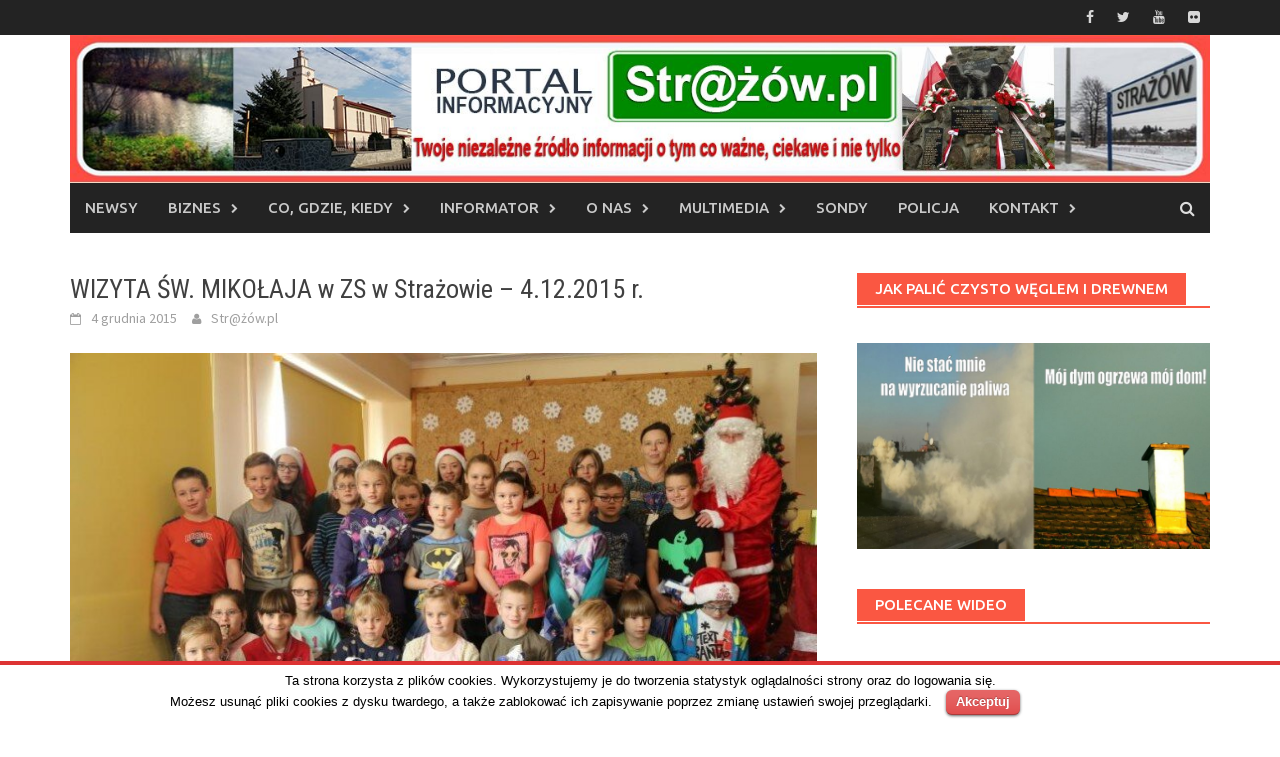

--- FILE ---
content_type: text/html; charset=UTF-8
request_url: https://strazow.pl/blog/2015/12/04/wizyta-sw-mikolaja-w-zs-w-strazowie/
body_size: 14722
content:
<!DOCTYPE html>
<html lang="pl-PL">
<head>
<meta charset="UTF-8">
<meta name="viewport" content="width=device-width, initial-scale=1">
<link rel="profile" href="http://gmpg.org/xfn/11">
<link rel="pingback" href="https://strazow.pl/xmlrpc.php">
<title>WIZYTA ŚW. MIKOŁAJA w ZS w Strażowie &#8211; 4.12.2015 r. &#8211;  Str@ż&oacute;w.pl </title>
<meta name='robots' content='max-image-preview:large' />
<link rel='dns-prefetch' href='//static.addtoany.com' />
<link rel='dns-prefetch' href='//connect.facebook.net' />
<link rel='dns-prefetch' href='//platform.twitter.com' />
<link rel='dns-prefetch' href='//apis.google.com' />
<link rel='dns-prefetch' href='//fonts.googleapis.com' />
<link rel="alternate" type="application/rss+xml" title=" Str@ż&oacute;w.pl  &raquo; Kanał z wpisami" href="https://strazow.pl/feed/" />
<link rel="alternate" type="application/rss+xml" title=" Str@ż&oacute;w.pl  &raquo; Kanał z komentarzami" href="https://strazow.pl/comments/feed/" />
<link rel="alternate" type="application/rss+xml" title=" Str@ż&oacute;w.pl  &raquo; WIZYTA ŚW. MIKOŁAJA w ZS w Strażowie &#8211; 4.12.2015 r. Kanał z komentarzami" href="https://strazow.pl/blog/2015/12/04/wizyta-sw-mikolaja-w-zs-w-strazowie/feed/" />
<link rel="alternate" title="oEmbed (JSON)" type="application/json+oembed" href="https://strazow.pl/wp-json/oembed/1.0/embed?url=https%3A%2F%2Fstrazow.pl%2Fblog%2F2015%2F12%2F04%2Fwizyta-sw-mikolaja-w-zs-w-strazowie%2F" />
<link rel="alternate" title="oEmbed (XML)" type="text/xml+oembed" href="https://strazow.pl/wp-json/oembed/1.0/embed?url=https%3A%2F%2Fstrazow.pl%2Fblog%2F2015%2F12%2F04%2Fwizyta-sw-mikolaja-w-zs-w-strazowie%2F&#038;format=xml" />
		<!-- This site uses the Google Analytics by ExactMetrics plugin v8.8.0 - Using Analytics tracking - https://www.exactmetrics.com/ -->
		<!-- Note: ExactMetrics is not currently configured on this site. The site owner needs to authenticate with Google Analytics in the ExactMetrics settings panel. -->
					<!-- No tracking code set -->
				<!-- / Google Analytics by ExactMetrics -->
		<style id='wp-img-auto-sizes-contain-inline-css' type='text/css'>
img:is([sizes=auto i],[sizes^="auto," i]){contain-intrinsic-size:3000px 1500px}
/*# sourceURL=wp-img-auto-sizes-contain-inline-css */
</style>
<link rel='stylesheet' id='kpicasa-css' href='https://strazow.pl/wp-content/plugins/kpicasa-gallery/kpicasa_gallery.css?ver=0.2.4' type='text/css' media='screen' />
<style id='wp-emoji-styles-inline-css' type='text/css'>

	img.wp-smiley, img.emoji {
		display: inline !important;
		border: none !important;
		box-shadow: none !important;
		height: 1em !important;
		width: 1em !important;
		margin: 0 0.07em !important;
		vertical-align: -0.1em !important;
		background: none !important;
		padding: 0 !important;
	}
/*# sourceURL=wp-emoji-styles-inline-css */
</style>
<link rel='stylesheet' id='wp-block-library-css' href='https://strazow.pl/wp-includes/css/dist/block-library/style.min.css?ver=6.9' type='text/css' media='all' />
<style id='global-styles-inline-css' type='text/css'>
:root{--wp--preset--aspect-ratio--square: 1;--wp--preset--aspect-ratio--4-3: 4/3;--wp--preset--aspect-ratio--3-4: 3/4;--wp--preset--aspect-ratio--3-2: 3/2;--wp--preset--aspect-ratio--2-3: 2/3;--wp--preset--aspect-ratio--16-9: 16/9;--wp--preset--aspect-ratio--9-16: 9/16;--wp--preset--color--black: #000000;--wp--preset--color--cyan-bluish-gray: #abb8c3;--wp--preset--color--white: #ffffff;--wp--preset--color--pale-pink: #f78da7;--wp--preset--color--vivid-red: #cf2e2e;--wp--preset--color--luminous-vivid-orange: #ff6900;--wp--preset--color--luminous-vivid-amber: #fcb900;--wp--preset--color--light-green-cyan: #7bdcb5;--wp--preset--color--vivid-green-cyan: #00d084;--wp--preset--color--pale-cyan-blue: #8ed1fc;--wp--preset--color--vivid-cyan-blue: #0693e3;--wp--preset--color--vivid-purple: #9b51e0;--wp--preset--gradient--vivid-cyan-blue-to-vivid-purple: linear-gradient(135deg,rgb(6,147,227) 0%,rgb(155,81,224) 100%);--wp--preset--gradient--light-green-cyan-to-vivid-green-cyan: linear-gradient(135deg,rgb(122,220,180) 0%,rgb(0,208,130) 100%);--wp--preset--gradient--luminous-vivid-amber-to-luminous-vivid-orange: linear-gradient(135deg,rgb(252,185,0) 0%,rgb(255,105,0) 100%);--wp--preset--gradient--luminous-vivid-orange-to-vivid-red: linear-gradient(135deg,rgb(255,105,0) 0%,rgb(207,46,46) 100%);--wp--preset--gradient--very-light-gray-to-cyan-bluish-gray: linear-gradient(135deg,rgb(238,238,238) 0%,rgb(169,184,195) 100%);--wp--preset--gradient--cool-to-warm-spectrum: linear-gradient(135deg,rgb(74,234,220) 0%,rgb(151,120,209) 20%,rgb(207,42,186) 40%,rgb(238,44,130) 60%,rgb(251,105,98) 80%,rgb(254,248,76) 100%);--wp--preset--gradient--blush-light-purple: linear-gradient(135deg,rgb(255,206,236) 0%,rgb(152,150,240) 100%);--wp--preset--gradient--blush-bordeaux: linear-gradient(135deg,rgb(254,205,165) 0%,rgb(254,45,45) 50%,rgb(107,0,62) 100%);--wp--preset--gradient--luminous-dusk: linear-gradient(135deg,rgb(255,203,112) 0%,rgb(199,81,192) 50%,rgb(65,88,208) 100%);--wp--preset--gradient--pale-ocean: linear-gradient(135deg,rgb(255,245,203) 0%,rgb(182,227,212) 50%,rgb(51,167,181) 100%);--wp--preset--gradient--electric-grass: linear-gradient(135deg,rgb(202,248,128) 0%,rgb(113,206,126) 100%);--wp--preset--gradient--midnight: linear-gradient(135deg,rgb(2,3,129) 0%,rgb(40,116,252) 100%);--wp--preset--font-size--small: 13px;--wp--preset--font-size--medium: 20px;--wp--preset--font-size--large: 36px;--wp--preset--font-size--x-large: 42px;--wp--preset--spacing--20: 0.44rem;--wp--preset--spacing--30: 0.67rem;--wp--preset--spacing--40: 1rem;--wp--preset--spacing--50: 1.5rem;--wp--preset--spacing--60: 2.25rem;--wp--preset--spacing--70: 3.38rem;--wp--preset--spacing--80: 5.06rem;--wp--preset--shadow--natural: 6px 6px 9px rgba(0, 0, 0, 0.2);--wp--preset--shadow--deep: 12px 12px 50px rgba(0, 0, 0, 0.4);--wp--preset--shadow--sharp: 6px 6px 0px rgba(0, 0, 0, 0.2);--wp--preset--shadow--outlined: 6px 6px 0px -3px rgb(255, 255, 255), 6px 6px rgb(0, 0, 0);--wp--preset--shadow--crisp: 6px 6px 0px rgb(0, 0, 0);}:where(.is-layout-flex){gap: 0.5em;}:where(.is-layout-grid){gap: 0.5em;}body .is-layout-flex{display: flex;}.is-layout-flex{flex-wrap: wrap;align-items: center;}.is-layout-flex > :is(*, div){margin: 0;}body .is-layout-grid{display: grid;}.is-layout-grid > :is(*, div){margin: 0;}:where(.wp-block-columns.is-layout-flex){gap: 2em;}:where(.wp-block-columns.is-layout-grid){gap: 2em;}:where(.wp-block-post-template.is-layout-flex){gap: 1.25em;}:where(.wp-block-post-template.is-layout-grid){gap: 1.25em;}.has-black-color{color: var(--wp--preset--color--black) !important;}.has-cyan-bluish-gray-color{color: var(--wp--preset--color--cyan-bluish-gray) !important;}.has-white-color{color: var(--wp--preset--color--white) !important;}.has-pale-pink-color{color: var(--wp--preset--color--pale-pink) !important;}.has-vivid-red-color{color: var(--wp--preset--color--vivid-red) !important;}.has-luminous-vivid-orange-color{color: var(--wp--preset--color--luminous-vivid-orange) !important;}.has-luminous-vivid-amber-color{color: var(--wp--preset--color--luminous-vivid-amber) !important;}.has-light-green-cyan-color{color: var(--wp--preset--color--light-green-cyan) !important;}.has-vivid-green-cyan-color{color: var(--wp--preset--color--vivid-green-cyan) !important;}.has-pale-cyan-blue-color{color: var(--wp--preset--color--pale-cyan-blue) !important;}.has-vivid-cyan-blue-color{color: var(--wp--preset--color--vivid-cyan-blue) !important;}.has-vivid-purple-color{color: var(--wp--preset--color--vivid-purple) !important;}.has-black-background-color{background-color: var(--wp--preset--color--black) !important;}.has-cyan-bluish-gray-background-color{background-color: var(--wp--preset--color--cyan-bluish-gray) !important;}.has-white-background-color{background-color: var(--wp--preset--color--white) !important;}.has-pale-pink-background-color{background-color: var(--wp--preset--color--pale-pink) !important;}.has-vivid-red-background-color{background-color: var(--wp--preset--color--vivid-red) !important;}.has-luminous-vivid-orange-background-color{background-color: var(--wp--preset--color--luminous-vivid-orange) !important;}.has-luminous-vivid-amber-background-color{background-color: var(--wp--preset--color--luminous-vivid-amber) !important;}.has-light-green-cyan-background-color{background-color: var(--wp--preset--color--light-green-cyan) !important;}.has-vivid-green-cyan-background-color{background-color: var(--wp--preset--color--vivid-green-cyan) !important;}.has-pale-cyan-blue-background-color{background-color: var(--wp--preset--color--pale-cyan-blue) !important;}.has-vivid-cyan-blue-background-color{background-color: var(--wp--preset--color--vivid-cyan-blue) !important;}.has-vivid-purple-background-color{background-color: var(--wp--preset--color--vivid-purple) !important;}.has-black-border-color{border-color: var(--wp--preset--color--black) !important;}.has-cyan-bluish-gray-border-color{border-color: var(--wp--preset--color--cyan-bluish-gray) !important;}.has-white-border-color{border-color: var(--wp--preset--color--white) !important;}.has-pale-pink-border-color{border-color: var(--wp--preset--color--pale-pink) !important;}.has-vivid-red-border-color{border-color: var(--wp--preset--color--vivid-red) !important;}.has-luminous-vivid-orange-border-color{border-color: var(--wp--preset--color--luminous-vivid-orange) !important;}.has-luminous-vivid-amber-border-color{border-color: var(--wp--preset--color--luminous-vivid-amber) !important;}.has-light-green-cyan-border-color{border-color: var(--wp--preset--color--light-green-cyan) !important;}.has-vivid-green-cyan-border-color{border-color: var(--wp--preset--color--vivid-green-cyan) !important;}.has-pale-cyan-blue-border-color{border-color: var(--wp--preset--color--pale-cyan-blue) !important;}.has-vivid-cyan-blue-border-color{border-color: var(--wp--preset--color--vivid-cyan-blue) !important;}.has-vivid-purple-border-color{border-color: var(--wp--preset--color--vivid-purple) !important;}.has-vivid-cyan-blue-to-vivid-purple-gradient-background{background: var(--wp--preset--gradient--vivid-cyan-blue-to-vivid-purple) !important;}.has-light-green-cyan-to-vivid-green-cyan-gradient-background{background: var(--wp--preset--gradient--light-green-cyan-to-vivid-green-cyan) !important;}.has-luminous-vivid-amber-to-luminous-vivid-orange-gradient-background{background: var(--wp--preset--gradient--luminous-vivid-amber-to-luminous-vivid-orange) !important;}.has-luminous-vivid-orange-to-vivid-red-gradient-background{background: var(--wp--preset--gradient--luminous-vivid-orange-to-vivid-red) !important;}.has-very-light-gray-to-cyan-bluish-gray-gradient-background{background: var(--wp--preset--gradient--very-light-gray-to-cyan-bluish-gray) !important;}.has-cool-to-warm-spectrum-gradient-background{background: var(--wp--preset--gradient--cool-to-warm-spectrum) !important;}.has-blush-light-purple-gradient-background{background: var(--wp--preset--gradient--blush-light-purple) !important;}.has-blush-bordeaux-gradient-background{background: var(--wp--preset--gradient--blush-bordeaux) !important;}.has-luminous-dusk-gradient-background{background: var(--wp--preset--gradient--luminous-dusk) !important;}.has-pale-ocean-gradient-background{background: var(--wp--preset--gradient--pale-ocean) !important;}.has-electric-grass-gradient-background{background: var(--wp--preset--gradient--electric-grass) !important;}.has-midnight-gradient-background{background: var(--wp--preset--gradient--midnight) !important;}.has-small-font-size{font-size: var(--wp--preset--font-size--small) !important;}.has-medium-font-size{font-size: var(--wp--preset--font-size--medium) !important;}.has-large-font-size{font-size: var(--wp--preset--font-size--large) !important;}.has-x-large-font-size{font-size: var(--wp--preset--font-size--x-large) !important;}
/*# sourceURL=global-styles-inline-css */
</style>

<style id='classic-theme-styles-inline-css' type='text/css'>
/*! This file is auto-generated */
.wp-block-button__link{color:#fff;background-color:#32373c;border-radius:9999px;box-shadow:none;text-decoration:none;padding:calc(.667em + 2px) calc(1.333em + 2px);font-size:1.125em}.wp-block-file__button{background:#32373c;color:#fff;text-decoration:none}
/*# sourceURL=/wp-includes/css/classic-themes.min.css */
</style>
<link rel='stylesheet' id='awsm-ead-public-css' href='https://strazow.pl/wp-content/plugins/embed-any-document/css/embed-public.min.css?ver=2.7.7' type='text/css' media='all' />
<link rel='stylesheet' id='contact-form-7-css' href='https://strazow.pl/wp-content/plugins/contact-form-7/includes/css/styles.css?ver=6.1.1' type='text/css' media='all' />
<link rel='stylesheet' id='cookielawinfo-style-css' href='https://strazow.pl/wp-content/plugins/cookie-law-info/css/cli-style.css?ver=1.5.3' type='text/css' media='all' />
<link rel='stylesheet' id='dashicons-css' href='https://strazow.pl/wp-includes/css/dashicons.min.css?ver=6.9' type='text/css' media='all' />
<link rel='stylesheet' id='everest-forms-general-css' href='https://strazow.pl/wp-content/plugins/everest-forms/assets/css/everest-forms.css?ver=3.4.1' type='text/css' media='all' />
<link rel='stylesheet' id='jquery-intl-tel-input-css' href='https://strazow.pl/wp-content/plugins/everest-forms/assets/css/intlTelInput.css?ver=3.4.1' type='text/css' media='all' />
<link rel='stylesheet' id='bwg_fonts-css' href='https://strazow.pl/wp-content/plugins/photo-gallery/css/bwg-fonts/fonts.css?ver=0.0.1' type='text/css' media='all' />
<link rel='stylesheet' id='bwg_frontend-css' href='https://strazow.pl/wp-content/plugins/photo-gallery/css/styles.min.css?ver=1.5.15' type='text/css' media='all' />
<link rel='stylesheet' id='functionality-for-pm-theme-css' href='https://strazow.pl/wp-content/plugins/popup-manager/public/css/pm-functionality-public.css?ver=1.0.0' type='text/css' media='all' />
<link rel='stylesheet' id='pm-animate-css' href='https://strazow.pl/wp-content/plugins/popup-manager/public/css/animate.css?ver=1.0.0' type='text/css' media='all' />
<link rel='stylesheet' id='public-googleFonts-css' href='//fonts.googleapis.com/css?family=Source+Sans+Pro%3A300%2C400%2C700%2C900&#038;subset=latin&#038;ver=6.9' type='text/css' media='all' />
<link rel='stylesheet' id='SFSImainCss-css' href='https://strazow.pl/wp-content/plugins/ultimate-social-media-icons/css/sfsi-style.css?ver=6.9' type='text/css' media='all' />
<link rel='stylesheet' id='spu-public-css-css' href='https://strazow.pl/wp-content/plugins/popups/public/assets/css/public.css?ver=1.9.1.1' type='text/css' media='all' />
<link rel='stylesheet' id='font-awesome-css' href='https://strazow.pl/wp-content/themes/awaken/css/font-awesome.min.css?ver=4.4.0' type='text/css' media='all' />
<link rel='stylesheet' id='bootstrap.css-css' href='https://strazow.pl/wp-content/themes/awaken/css/bootstrap.min.css?ver=all' type='text/css' media='all' />
<link rel='stylesheet' id='awaken-style-css' href='https://strazow.pl/wp-content/themes/awaken/style.css?ver=6.9' type='text/css' media='all' />
<link rel='stylesheet' id='awaken-fonts-css' href='https://fonts.googleapis.com/css?family=Ubuntu%3A400%2C500%7CSource+Sans+Pro%3A400%2C600%2C700%2C400italic%7CRoboto+Condensed%3A400italic%2C700%2C400&#038;subset=latin%2Clatin-ext' type='text/css' media='all' />
<link rel='stylesheet' id='add-flex-css-css' href='https://strazow.pl/wp-content/themes/awaken/css/flexslider.css?ver=6.9' type='text/css' media='screen' />
<link rel='stylesheet' id='addtoany-css' href='https://strazow.pl/wp-content/plugins/add-to-any/addtoany.min.css?ver=1.16' type='text/css' media='all' />
<script type="text/javascript" src="https://strazow.pl/wp-includes/js/jquery/jquery.min.js?ver=3.7.1" id="jquery-core-js"></script>
<script type="text/javascript" src="https://strazow.pl/wp-includes/js/jquery/jquery-migrate.min.js?ver=3.4.1" id="jquery-migrate-js"></script>
<script type="text/javascript" id="addtoany-core-js-before">
/* <![CDATA[ */
window.a2a_config=window.a2a_config||{};a2a_config.callbacks=[];a2a_config.overlays=[];a2a_config.templates={};a2a_localize = {
	Share: "Share",
	Save: "Save",
	Subscribe: "Subscribe",
	Email: "Email",
	Bookmark: "Bookmark",
	ShowAll: "Show all",
	ShowLess: "Show less",
	FindServices: "Find service(s)",
	FindAnyServiceToAddTo: "Instantly find any service to add to",
	PoweredBy: "Powered by",
	ShareViaEmail: "Share via email",
	SubscribeViaEmail: "Subscribe via email",
	BookmarkInYourBrowser: "Bookmark in your browser",
	BookmarkInstructions: "Press Ctrl+D or \u2318+D to bookmark this page",
	AddToYourFavorites: "Add to your favorites",
	SendFromWebOrProgram: "Send from any email address or email program",
	EmailProgram: "Email program",
	More: "More&#8230;",
	ThanksForSharing: "Thanks for sharing!",
	ThanksForFollowing: "Thanks for following!"
};


//# sourceURL=addtoany-core-js-before
/* ]]> */
</script>
<script type="text/javascript" defer src="https://static.addtoany.com/menu/page.js" id="addtoany-core-js"></script>
<script type="text/javascript" defer src="https://strazow.pl/wp-content/plugins/add-to-any/addtoany.min.js?ver=1.1" id="addtoany-jquery-js"></script>
<script type="text/javascript" src="https://strazow.pl/wp-content/plugins/cookie-law-info/js/cookielawinfo.js?ver=1.5.3" id="cookie-law-info-script-js"></script>
<script type="text/javascript" id="bwg_frontend-js-extra">
/* <![CDATA[ */
var bwg_objectsL10n = {"bwg_field_required":"field is required.","bwg_mail_validation":"To nie jest prawid\u0142owy adres e-mail. ","bwg_search_result":"Nie ma \u017cadnych zdj\u0119\u0107 pasuj\u0105cych do wyszukiwania.","bwg_select_tag":"Select Tag","bwg_order_by":"Order By","bwg_search":"Szukaj","bwg_show_ecommerce":"Show Ecommerce","bwg_hide_ecommerce":"Hide Ecommerce","bwg_show_comments":"Poka\u017c komentarze","bwg_hide_comments":"Ukryj komentarze","bwg_restore":"Przywr\u00f3\u0107","bwg_maximize":"Maksymalizacji","bwg_fullscreen":"Pe\u0142ny ekran","bwg_exit_fullscreen":"Zamknij tryb pe\u0142noekranowy","bwg_search_tag":"SEARCH...","bwg_tag_no_match":"No tags found","bwg_all_tags_selected":"All tags selected","bwg_tags_selected":"tags selected","play":"Gra\u0107","pause":"Pauza","is_pro":"","bwg_play":"Gra\u0107","bwg_pause":"Pauza","bwg_hide_info":"Ukryj informacje","bwg_show_info":"Poka\u017c informacje","bwg_hide_rating":"Ukryj informacje","bwg_show_rating":"Poka\u017c informacje","ok":"Ok","cancel":"Cancel","select_all":"Select all"};
//# sourceURL=bwg_frontend-js-extra
/* ]]> */
</script>
<script type="text/javascript" src="https://strazow.pl/wp-content/plugins/photo-gallery/js/scripts.min.js?ver=1.5.15" id="bwg_frontend-js"></script>
<script type="text/javascript" src="https://strazow.pl/wp-content/plugins/popup-manager/public/js/jquery.cookie.js?ver=1.0.0" id="jquery-cookie-js"></script>
<script type="text/javascript" src="https://strazow.pl/wp-content/plugins/popup-manager/public/js/pm-functionality-public.js?ver=1.0.0" id="functionality-for-pm-theme-js"></script>
<script type="text/javascript" src="//connect.facebook.net/pl_PL/sdk.js#xfbml=1&amp;version=v2.3" id="spu-facebook-js"></script>
<script type="text/javascript" src="//platform.twitter.com/widgets.js?ver=1.9.1.1" id="spu-twitter-js"></script>
<script type="text/javascript" src="//apis.google.com/js/platform.js?ver=1.9.1.1" id="spu-google-js"></script>
<script type="text/javascript" src="https://strazow.pl/wp-content/themes/awaken/js/scripts.js?ver=6.9" id="awaken-scripts-js"></script>
<link rel="https://api.w.org/" href="https://strazow.pl/wp-json/" /><link rel="alternate" title="JSON" type="application/json" href="https://strazow.pl/wp-json/wp/v2/posts/1396" /><link rel="EditURI" type="application/rsd+xml" title="RSD" href="https://strazow.pl/xmlrpc.php?rsd" />
<meta name="generator" content="WordPress 6.9" />
<meta name="generator" content="Everest Forms 3.4.1" />
<link rel="canonical" href="https://strazow.pl/blog/2015/12/04/wizyta-sw-mikolaja-w-zs-w-strazowie/" />
<link rel='shortlink' href='https://strazow.pl/?p=1396' />
<meta name="generator" content="Redux 4.5.7" /><meta name="follow.[base64]" content="Gfl7PR85GHdD8wk2GSqX"/><meta name="viewport" content="width=device-width, initial-scale=1"><meta property="og:image:secure_url" content="https://strazow.pl/wp-content/uploads/2015/12/m13.jpg" data-id="sfsi"><meta property="og:image:type" content="" data-id="sfsi" /><meta property="og:image:width" content="900" data-id="sfsi" /><meta property="og:image:height" content="600" data-id="sfsi" /><meta property="og:url" content="https://strazow.pl/blog/2015/12/04/wizyta-sw-mikolaja-w-zs-w-strazowie/" data-id="sfsi" /><meta property="og:description" content="WIZYTA ŚW. MIKOŁAJA - po długim oczekiwaniu dotarł do Zespołu Szkół Święty Mikołaj.  Przyniósł oczywiście prezenty i zrobił sobie z dziećmi pamiątkowe zdjęcia. Dziękujemy !
[URIS id=1400]

źródło: www.strazow.edu.pl" data-id="sfsi" /><meta property="og:title" content="WIZYTA ŚW. MIKOŁAJA w ZS w Strażowie &#8211; 4.12.2015 r." data-id="sfsi" /><!-- Analytics by WP Statistics - https://wp-statistics.com -->
<style></style><link rel="icon" href="https://strazow.pl/wp-content/uploads/2017/03/cropped-logo-S-1-32x32.jpg" sizes="32x32" />
<link rel="icon" href="https://strazow.pl/wp-content/uploads/2017/03/cropped-logo-S-1-192x192.jpg" sizes="192x192" />
<link rel="apple-touch-icon" href="https://strazow.pl/wp-content/uploads/2017/03/cropped-logo-S-1-180x180.jpg" />
<meta name="msapplication-TileImage" content="https://strazow.pl/wp-content/uploads/2017/03/cropped-logo-S-1-270x270.jpg" />
<link rel='stylesheet' id='wpfrank-uris-css-css' href='https://strazow.pl/wp-content/plugins/ultimate-responsive-image-slider/assets/css/slider-pro.css?ver=1.6.2' type='text/css' media='all' />
</head>

<body class="wp-singular post-template-default single single-post postid-1396 single-format-standard wp-embed-responsive wp-theme-awaken everest-forms-no-js group-blog">
<div id="page" class="hfeed site">
	<a class="skip-link screen-reader-text" href="#content">Skip to content</a>
	<header id="masthead" class="site-header" role="banner">
		
		
		<div class="top-nav">
			<div class="container">
				<div class="row">
										<div class="col-xs-12 col-sm-6 col-md-8 ">
													<nav id="top-navigation" class="top-navigation" role="navigation">
															</nav><!-- #site-navigation -->	
							<a href="#" class="navbutton" id="top-nav-button">Top Menu</a>
							<div class="responsive-topnav"></div>
									
					</div><!-- col-xs-12 col-sm-6 col-md-8 -->
					<div class="col-xs-12 col-sm-6 col-md-4">
						
	<div class="asocial-area">
			<span class="asocial-icon facebook"><a href="https://www.facebook.com/strazow" target="_blank"><i class="fa fa-facebook"></i></a></span>
				<span class="asocial-icon twitter"><a href="https://twitter.com/StrazowNews" target="_blank"><i class="fa fa-twitter"></i></a></span>
						<span class="asocial-icon youtube"><a href="https://www.youtube.com/channel/UCqoqbxONwCdFcF6bATqdHvA" target="_blank"><i class="fa fa-youtube"></i></a></span>
						<span class="asocial-icon flickr"><a href="https://www.flickr.com/photos/150173901@N04/albums" target="_blank"><i class="fa fa-flickr"></i></a></span>
		</div>
	
					</div><!-- col-xs-12 col-sm-6 col-md-4 -->
				</div><!-- row -->
			</div><!-- .container -->
		</div>
	
	<div class="site-branding">
		<div class="container">
			<div class="site-brand-container">
										<div class="site-logo">
							<a href="https://strazow.pl/" rel="home"><img src="http://strazow.pl/wp-content/uploads/2017/03/cropped-logo_solectwa-new-6.jpg" alt=" Str@ż&oacute;w.pl "></a>
						</div>
								</div><!-- .site-brand-container -->
						
		</div>
	</div>

	<div class="container">
		<div class="awaken-navigation-container">
			<nav id="site-navigation" class="main-navigation cl-effect-10" role="navigation">
				<div class="menu-menu-1-container"><ul id="menu-menu-1" class="menu"><li id="menu-item-259" class="menu-item menu-item-type-custom menu-item-object-custom menu-item-home menu-item-259"><a href="http://strazow.pl">Newsy</a></li>
<li id="menu-item-7025" class="menu-item menu-item-type-taxonomy menu-item-object-category menu-item-has-children menu-item-7025"><a href="https://strazow.pl/blog/category/biznes/">BIZNES</a>
<ul class="sub-menu">
	<li id="menu-item-7026" class="menu-item menu-item-type-taxonomy menu-item-object-category menu-item-7026"><a href="https://strazow.pl/blog/category/inwestycje/">Inwestycje</a></li>
	<li id="menu-item-7028" class="menu-item menu-item-type-taxonomy menu-item-object-category menu-item-7028"><a href="https://strazow.pl/blog/category/kariera/">Kariera</a></li>
	<li id="menu-item-7029" class="menu-item menu-item-type-taxonomy menu-item-object-category menu-item-7029"><a href="https://strazow.pl/blog/category/pieniadze/">Pieniądze</a></li>
	<li id="menu-item-7030" class="menu-item menu-item-type-taxonomy menu-item-object-category menu-item-7030"><a href="https://strazow.pl/blog/category/praca/">Praca</a></li>
</ul>
</li>
<li id="menu-item-7032" class="menu-item menu-item-type-taxonomy menu-item-object-category menu-item-has-children menu-item-7032"><a href="https://strazow.pl/blog/category/co-gdzie-kiedy/">Co, gdzie, kiedy</a>
<ul class="sub-menu">
	<li id="menu-item-186" class="menu-item menu-item-type-taxonomy menu-item-object-category menu-item-186"><a href="https://strazow.pl/blog/category/wydarzenia/">Wydarzenia</a></li>
	<li id="menu-item-185" class="menu-item menu-item-type-taxonomy menu-item-object-category menu-item-185"><a href="https://strazow.pl/blog/category/news/">Ogłoszenia</a></li>
	<li id="menu-item-7036" class="menu-item menu-item-type-taxonomy menu-item-object-category menu-item-7036"><a href="https://strazow.pl/blog/category/ogloszenia-parafialne/">Ogłoszenia parafialne</a></li>
	<li id="menu-item-7034" class="menu-item menu-item-type-taxonomy menu-item-object-category menu-item-has-children menu-item-7034"><a href="https://strazow.pl/blog/category/komunikacja/">KOMUNIKACJA</a>
	<ul class="sub-menu">
		<li id="menu-item-306" class="menu-item menu-item-type-custom menu-item-object-custom menu-item-306"><a href="http://www.rozklad-pkp.pl/">Rozkład jazdy PKP</a></li>
	</ul>
</li>
</ul>
</li>
<li id="menu-item-193" class="menu-item menu-item-type-post_type menu-item-object-page menu-item-has-children menu-item-193"><a href="https://strazow.pl/informator/">Informator</a>
<ul class="sub-menu">
	<li id="menu-item-7037" class="menu-item menu-item-type-taxonomy menu-item-object-category menu-item-7037"><a href="https://strazow.pl/blog/category/ostrzezenia/">Ostrzeżenia pogodowe</a></li>
	<li id="menu-item-405" class="menu-item menu-item-type-post_type menu-item-object-page menu-item-405"><a href="https://strazow.pl/zglos-problem/">Awarie i interwencje</a></li>
	<li id="menu-item-197" class="menu-item menu-item-type-post_type menu-item-object-page menu-item-197"><a href="https://strazow.pl/informator/wywoz-smieci/">Nowy System Gospodarki Odpadami – 2016</a></li>
	<li id="menu-item-211" class="menu-item menu-item-type-post_type menu-item-object-page menu-item-has-children menu-item-211"><a href="https://strazow.pl/informator/fundusz-solecki/">Fundusz sołecki</a>
	<ul class="sub-menu">
		<li id="menu-item-3351" class="menu-item menu-item-type-post_type menu-item-object-page menu-item-3351"><a href="https://strazow.pl/informator/fundusz-solecki/rok-2017/">Rok 2017</a></li>
		<li id="menu-item-213" class="menu-item menu-item-type-post_type menu-item-object-page menu-item-213"><a href="https://strazow.pl/informator/fundusz-solecki/rok-2016/">Rok 2016</a></li>
		<li id="menu-item-212" class="menu-item menu-item-type-post_type menu-item-object-page menu-item-212"><a href="https://strazow.pl/informator/fundusz-solecki/rok-2015/">Rok 2015</a></li>
	</ul>
</li>
	<li id="menu-item-210" class="menu-item menu-item-type-post_type menu-item-object-page menu-item-210"><a href="https://strazow.pl/pisma/">Informacje ze strony Gminy Krasne</a></li>
	<li id="menu-item-1055" class="menu-item menu-item-type-post_type menu-item-object-page menu-item-1055"><a href="https://strazow.pl/informator/informacje-i-uslugi-przyjazne-obywatelom/">Informacje i usługi przyjazne obywatelom</a></li>
	<li id="menu-item-383" class="menu-item menu-item-type-post_type menu-item-object-page menu-item-383"><a href="https://strazow.pl/informator/sprawy-zwiazane-z-budownictwem-ew-gruntow-itp/">Sprawy związane z budownictwem, ew. gruntów, nieruchomościami, itp.</a></li>
	<li id="menu-item-426" class="menu-item menu-item-type-post_type menu-item-object-page menu-item-has-children menu-item-426"><a href="https://strazow.pl/informator/wszystko-o-rodzinie-w-jednym-miejscu/">Wszystko o rodzinie w jednym miejscu.</a>
	<ul class="sub-menu">
		<li id="menu-item-3382" class="menu-item menu-item-type-post_type menu-item-object-page menu-item-3382"><a href="https://strazow.pl/informator/wszystko-o-rodzinie-w-jednym-miejscu/program-rodzina-500-plus/">Program Rodzina 500 plus</a></li>
		<li id="menu-item-414" class="menu-item menu-item-type-post_type menu-item-object-page menu-item-414"><a href="https://strazow.pl/informator/karta-duzej-rodziny/">Karta Dużej Rodziny</a></li>
		<li id="menu-item-427" class="menu-item menu-item-type-post_type menu-item-object-page menu-item-427"><a href="https://strazow.pl/informator/swiadczenia-i-ulgi/">Świadczenia i ulgi</a></li>
	</ul>
</li>
	<li id="menu-item-391" class="menu-item menu-item-type-post_type menu-item-object-page menu-item-391"><a href="https://strazow.pl/informator/pcpr-w-rzeszowie/">Powiatowe Centrum Pomocy Rodzinie w Rzeszowie</a></li>
	<li id="menu-item-395" class="menu-item menu-item-type-custom menu-item-object-custom menu-item-395"><a href="http://www.pup.rzeszow.pl/">Powiatowy Urząd Pracy w Rzeszowie</a></li>
</ul>
</li>
<li id="menu-item-187" class="menu-item menu-item-type-post_type menu-item-object-page menu-item-has-children menu-item-187"><a href="https://strazow.pl/o-nas/">O nas</a>
<ul class="sub-menu">
	<li id="menu-item-273" class="menu-item menu-item-type-post_type menu-item-object-page menu-item-has-children menu-item-273"><a href="https://strazow.pl/historia-parafii/">Parafia</a>
	<ul class="sub-menu">
		<li id="menu-item-202" class="menu-item menu-item-type-post_type menu-item-object-page menu-item-202"><a href="https://strazow.pl/proboszcz/">Proboszcz</a></li>
	</ul>
</li>
	<li id="menu-item-206" class="menu-item menu-item-type-post_type menu-item-object-page menu-item-has-children menu-item-206"><a href="https://strazow.pl/organizacje/">Organizacje/Jednostki organizacyjne</a>
	<ul class="sub-menu">
		<li id="menu-item-204" class="menu-item menu-item-type-post_type menu-item-object-page menu-item-204"><a href="https://strazow.pl/gminne-przedszkole-w-strazowie/">Gminne Przedszkole w Strażowie</a></li>
		<li id="menu-item-205" class="menu-item menu-item-type-post_type menu-item-object-page menu-item-205"><a href="https://strazow.pl/zespol-szkol-w-strazowie/">Zespół Szkół w Strażowie</a></li>
		<li id="menu-item-208" class="menu-item menu-item-type-post_type menu-item-object-page menu-item-208"><a href="https://strazow.pl/organizacje/strazowianie/">Towarzystwo Społeczno- Kulturalne &#8220;Strażowianie&#8221;</a></li>
		<li id="menu-item-271" class="menu-item menu-item-type-custom menu-item-object-custom menu-item-271"><a href="http://strazow1960.futbolowo.pl/">Klub Sportowy &#8220;Rzemieślnik&#8221; w Strażowie</a></li>
	</ul>
</li>
	<li id="menu-item-190" class="menu-item menu-item-type-post_type menu-item-object-page menu-item-190"><a href="https://strazow.pl/o-nas/wladze/">Sołtys i władze sołectwa Strażów</a></li>
	<li id="menu-item-188" class="menu-item menu-item-type-post_type menu-item-object-page menu-item-188"><a href="https://strazow.pl/o-nas/mapa-strazowa/">Mapa Strażowa</a></li>
	<li id="menu-item-189" class="menu-item menu-item-type-post_type menu-item-object-page menu-item-189"><a href="https://strazow.pl/o-nas/info-strazow/">Położenie i podstawowe informacje o Strażowie</a></li>
	<li id="menu-item-3394" class="menu-item menu-item-type-post_type menu-item-object-page menu-item-3394"><a href="https://strazow.pl/statutu-solectwa-strazow/">Statutu Sołectwa Strażów</a></li>
	<li id="menu-item-192" class="menu-item menu-item-type-post_type menu-item-object-page menu-item-192"><a href="https://strazow.pl/o-nas/wazne-obiekty-i-miejsca/">Ważne obiekty i miejsca</a></li>
	<li id="menu-item-199" class="menu-item menu-item-type-post_type menu-item-object-page menu-item-199"><a href="https://strazow.pl/o-nas/ciekawostki-artykuly-historyczne/">Ciekawostki i artykuły historyczne</a></li>
</ul>
</li>
<li id="menu-item-569" class="menu-item menu-item-type-post_type menu-item-object-page menu-item-has-children menu-item-569"><a href="https://strazow.pl/multimedia/">Multimedia</a>
<ul class="sub-menu">
	<li id="menu-item-7035" class="menu-item menu-item-type-taxonomy menu-item-object-category menu-item-7035"><a href="https://strazow.pl/blog/category/fotorelacje/">FOTORELACJE</a></li>
</ul>
</li>
<li id="menu-item-1263" class="menu-item menu-item-type-post_type menu-item-object-page menu-item-1263"><a href="https://strazow.pl/sondy-i-ankiety/">SONDY</a></li>
<li id="menu-item-7031" class="menu-item menu-item-type-taxonomy menu-item-object-category menu-item-7031"><a href="https://strazow.pl/blog/category/policja/">POLICJA</a></li>
<li id="menu-item-392" class="menu-item menu-item-type-post_type menu-item-object-page menu-item-has-children menu-item-392"><a href="https://strazow.pl/kontakt-3/">Kontakt</a>
<ul class="sub-menu">
	<li id="menu-item-216" class="menu-item menu-item-type-post_type menu-item-object-page menu-item-216"><a href="https://strazow.pl/kontakt/">Telefony alarmowe</a></li>
</ul>
</li>
</ul></div>			</nav><!-- #site-navigation -->
			<a href="#" class="navbutton" id="main-nav-button">Main Menu</a>
			<div class="responsive-mainnav"></div>

							<div class="awaken-search-button-icon"></div>
				<div class="awaken-search-box-container">
					<div class="awaken-search-box">
						<form action="https://strazow.pl/" id="awaken-search-form" method="get">
							<input type="text" value="" name="s" id="s" />
							<input type="submit" value="Search" />
						</form>
					</div><!-- th-search-box -->
				</div><!-- .th-search-box-container -->
			
		</div><!-- .awaken-navigation-container-->
	</div><!-- .container -->
	</header><!-- #masthead -->

	<div id="content" class="site-content">
		<div class="container">

	<div class="row">
<div class="col-xs-12 col-sm-12 col-md-8 ">
	<div id="primary" class="content-area">
		<main id="main" class="site-main" role="main">

		
			
<article id="post-1396" class="post-1396 post type-post status-publish format-standard has-post-thumbnail hentry category-default tag-wizyta-sw-mikolaja-w-zs-w-strazowie">
	<header class="single-entry-header">
		<h1 class="single-entry-title entry-title">WIZYTA ŚW. MIKOŁAJA w ZS w Strażowie &#8211; 4.12.2015 r.</h1>
		<div class="single-entry-meta">
			<span class="posted-on"><a href="https://strazow.pl/blog/2015/12/04/wizyta-sw-mikolaja-w-zs-w-strazowie/" rel="bookmark"><time class="entry-date published" datetime="2015-12-04T20:11:36+01:00">4 grudnia 2015</time><time class="updated" datetime="2015-12-12T20:42:17+01:00">12 grudnia 2015</time></a></span><span class="byline"><span class="author vcard"><a class="url fn n" href="https://strazow.pl/blog/author/admin/">Str@żów.pl</a></span></span>					</div><!-- .entry-meta -->
	</header><!-- .entry-header -->

				<div class="article-featured-image">
				<img width="752" height="440" src="https://strazow.pl/wp-content/uploads/2015/12/m13-752x440.jpg" class="attachment-featured-slider size-featured-slider wp-post-image" alt="" decoding="async" fetchpriority="high" />			</div>
			
	<div class="entry-content">
		<p>WIZYTA ŚW. MIKOŁAJA &#8211; po długim oczekiwaniu dotarł do Zespołu Szkół Święty Mikołaj.  Przyniósł oczywiście prezenty i zrobił sobie z dziećmi pamiątkowe zdjęcia. Dziękujemy !<span id="more-1396"></span><br />
<script type="text/javascript">
document.addEventListener("DOMContentLoaded", function(event) { 
	jQuery( '#slider-pro-3-1400' ).sliderPro({
		//width
				width: 1000,
				
		//height
				height: 500,
				
		//auto play
				autoplay:  true,
		autoplayOnHover: 'none',
								autoplayDelay: 5000,
		
		
		arrows: true,
		buttons: true,
		smallSize: 500,
		mediumSize: 1000,
		largeSize: 3000,
		fade: true,
		
		//thumbnail
		thumbnailArrows: true,
		thumbnailWidth: 120,
		thumbnailHeight: 120,
						thumbnailsPosition: 'bottom',
						centerImage: true,
		imageScaleMode: 'cover',
		allowScaleUp: true,
				startSlide: 0,
		loop: true,
		slideDistance: 5,
		autoplayDirection: 'normal',
		touchSwipe: true,
		fullScreen: true,
	});
});
</script>

<div id="uris-slider-title">
	<h3 class="uris-slider-post-title">WIZYTA ŚW. MIKOŁAJA w ZS w Strażowie – 4.12.2015 r.</h3>
</div>
 <div class="slides-not-found"><i class="fa fa-times-circle"></i> No Slide Found In Slider.</div> </p>
<p>źródło: <a href="http://www.strazow.edu.pl/foto/2015_16/grudzien/mikolaj/thumb.html">www.strazow.edu.pl</a></p>
<p></p><div class="addtoany_share_save_container addtoany_content addtoany_content_bottom"><div class="a2a_kit a2a_kit_size_32 addtoany_list" data-a2a-url="https://strazow.pl/blog/2015/12/04/wizyta-sw-mikolaja-w-zs-w-strazowie/" data-a2a-title="WIZYTA ŚW. MIKOŁAJA w ZS w Strażowie – 4.12.2015 r."><a class="a2a_button_facebook" href="https://www.addtoany.com/add_to/facebook?linkurl=https%3A%2F%2Fstrazow.pl%2Fblog%2F2015%2F12%2F04%2Fwizyta-sw-mikolaja-w-zs-w-strazowie%2F&amp;linkname=WIZYTA%20%C5%9AW.%20MIKO%C5%81AJA%20w%20ZS%20w%20Stra%C5%BCowie%20%E2%80%93%204.12.2015%20r." title="Facebook" rel="nofollow noopener" target="_blank"></a><a class="a2a_button_mastodon" href="https://www.addtoany.com/add_to/mastodon?linkurl=https%3A%2F%2Fstrazow.pl%2Fblog%2F2015%2F12%2F04%2Fwizyta-sw-mikolaja-w-zs-w-strazowie%2F&amp;linkname=WIZYTA%20%C5%9AW.%20MIKO%C5%81AJA%20w%20ZS%20w%20Stra%C5%BCowie%20%E2%80%93%204.12.2015%20r." title="Mastodon" rel="nofollow noopener" target="_blank"></a><a class="a2a_button_email" href="https://www.addtoany.com/add_to/email?linkurl=https%3A%2F%2Fstrazow.pl%2Fblog%2F2015%2F12%2F04%2Fwizyta-sw-mikolaja-w-zs-w-strazowie%2F&amp;linkname=WIZYTA%20%C5%9AW.%20MIKO%C5%81AJA%20w%20ZS%20w%20Stra%C5%BCowie%20%E2%80%93%204.12.2015%20r." title="Email" rel="nofollow noopener" target="_blank"></a><a class="a2a_dd addtoany_share_save addtoany_share" href="https://www.addtoany.com/share"></a></div></div>			</div><!-- .entry-content -->

	<footer class="single-entry-footer">
		<div class="categorized-under">Posted Under</div><div class="awaken-category-list"><a href="https://strazow.pl/blog/category/default/" rel="category tag">NEWS</a></div><div class="clearfix"></div><div class="tagged-under">Tagged</div><div class="awaken-tag-list"><a href="https://strazow.pl/blog/tag/wizyta-sw-mikolaja-w-zs-w-strazowie/" rel="tag">wizyta-sw-mikolaja-w-zs-w-strazowie</a></div><div class="clearfix"></div>
	</footer><!-- .entry-footer -->
</article><!-- #post-## -->

				<nav class="navigation post-navigation" role="navigation">
		<h2 class="screen-reader-text">Post navigation</h2>
		<div class="nav-links">
			<div class="nav-previous"><a href="https://strazow.pl/blog/2015/12/02/ogloszenie-o-taryfie-i-cenach-obowiazujacych-w-2016-r-za-wode-i-odprowadzenie-sciekow/" rel="prev">Stawki opłat za wodę i ścieki w gminie Krasne w 2016 r.</a></div><div class="nav-next"><a href="https://strazow.pl/blog/2015/12/05/mlody-mezczyzna-zostal-potracony-przez-pociag-w-strazowie-nie-zyje/" rel="next">Młody mężczyzna został potrącony przez pociąg w Strażowie.</a></div>		</div><!-- .nav-links -->
	</nav><!-- .navigation -->
	
			
		
		</main><!-- #main -->
	</div><!-- #primary -->
</div><!-- .bootstrap cols -->
<div class="col-xs-12 col-sm-6 col-md-4">
	
<div id="secondary" class="main-widget-area" role="complementary">
	<aside id="awaken_medium_rectangle_ad-18" class="widget widget_awaken_medium_rectangle_ad"><div class="widget-title-container"><h3 class="widget-title">Jak palić czysto węglem i drewnem</h3></div>
		<div class="awaken-medium-rectangle-widget">
			<figure>
				<a href="http://strazow.pl/blog/2016/12/16/jak-palic-czysto-weglem-i-drewnem-czyste-ogrzewanie/"><img src="http://strazow.pl/wp-content/uploads/2016/12/jakpalic-752x440.jpg"></a>
			</figure>
		</div>

</aside><aside id="awaken_video_widget-2" class="widget widget_awaken_video_widget"><div class="widget-title-container"><h3 class="widget-title">Polecane Wideo</h3></div><div class="awaken-video-widget video-container">		<iframe width="100%" height="100%" src="http://www.youtube.com/embed/Fslt_r_uv2s" frameborder="0" allowfullscreen></iframe>
		</div></aside><aside id="awaken_medium_rectangle_ad-24" class="widget widget_awaken_medium_rectangle_ad"><div class="widget-title-container"><h3 class="widget-title">Seniorze – bądź czujny </h3></div>
		<div class="awaken-medium-rectangle-widget">
			<figure>
				<a href="http://strazow.pl/blog/2017/12/12/nie-daj-sie-oszukac-na-policjanta-i-na-wnuczka-badzmy-szczegolnie-ostrozni-vide/"><img src="http://strazow.pl/wp-content/uploads/2017/12/1082.jpg"></a>
			</figure>
		</div>

</aside><aside id="awaken_medium_rectangle_ad-7" class="widget widget_awaken_medium_rectangle_ad">
		<div class="awaken-medium-rectangle-widget">
			<figure>
				<a href="https://www.facebook.com/strazow"><img src="http://strazow.pl/wp-content/uploads/2015/12/facebook-76536__180.png"></a>
			</figure>
		</div>

</aside></div><!-- #secondary -->
</div><!-- .bootstrap cols -->
</div><!-- .row -->
		</div><!-- container -->
	</div><!-- #content -->

	<footer id="colophon" class="site-footer" role="contentinfo">
		<div class="container">
			<div class="row">
				<div class="footer-widget-area">
					<div class="col-md-4">
						<div class="left-footer">
							<div class="widget-area" role="complementary">
								
															</div><!-- .widget-area -->
						</div>
					</div>
					
					<div class="col-md-4">
						<div class="mid-footer">
							<div class="widget-area" role="complementary">
								
															</div><!-- .widget-area -->						
						</div>
					</div>

					<div class="col-md-4">
						<div class="right-footer">
							<div class="widget-area" role="complementary">
								
															</div><!-- .widget-area -->				
						</div>
					</div>						
				</div><!-- .footer-widget-area -->
			</div><!-- .row -->
		</div><!-- .container -->	

		<div class="footer-site-info">	
			<div class="container">
				<div class="row">
					<div class="col-xs-12 col-md-6 col-sm-6 awfl">
						© 2015-2025 <a href="http://strazow.pl"> Strażów</a> 					</div>
					<div class="col-xs-12 col-md-6 col-sm-6 awfr">
						<div class="th-copyright">
							Proudly powered by <a href="http://wordpress.org" target="_blank" title="WordPress">WordPress</a>.							<span class="sep"> | </span>
							Theme: Awaken by <a href="http://themezhut.com/themes/awaken" target="_blank" rel="designer">ThemezHut</a>.						</div>
					</div>
				</div><!-- .row -->
			</div><!-- .container -->
		</div><!-- .site-info -->
	</footer><!-- #colophon -->
</div><!-- #page -->

<script type="speculationrules">
{"prefetch":[{"source":"document","where":{"and":[{"href_matches":"/*"},{"not":{"href_matches":["/wp-*.php","/wp-admin/*","/wp-content/uploads/*","/wp-content/*","/wp-content/plugins/*","/wp-content/themes/awaken/*","/*\\?(.+)"]}},{"not":{"selector_matches":"a[rel~=\"nofollow\"]"}},{"not":{"selector_matches":".no-prefetch, .no-prefetch a"}}]},"eagerness":"conservative"}]}
</script>
<div id="cookie-law-info-bar"><span>Ta strona korzysta z plików cookies. Wykorzystujemy je do tworzenia statystyk oglądalności strony oraz do logowania się. <br>Możesz usunąć pliki cookies z dysku twardego, a także zablokować ich zapisywanie poprzez zmianę ustawień swojej przeglądarki. <a href="#" id="cookie_action_close_header"  class="medium cli-plugin-button cli-plugin-main-button" >Akceptuj</a> <a href="http://strazow.pl" id="CONSTANT_OPEN_URL" target="_blank"  class="cli-plugin-main-link"  >Czytaj więcej</a></span></div><div id="cookie-law-info-again"><span id="cookie_hdr_showagain">Polityka prywatności i Cookies</span></div>		
		<script type="text/javascript">
			//<![CDATA[
			jQuery(document).ready(function() {
				cli_show_cookiebar({
					settings: '{"animate_speed_hide":"500","animate_speed_show":"500","background":"#ffffff","border":"#dd3333","border_on":true,"button_1_button_colour":"#dd3333","button_1_button_hover":"#b12929","button_1_link_colour":"#fff","button_1_as_button":true,"button_2_button_colour":"#dd3333","button_2_button_hover":"#b12929","button_2_link_colour":"#ffffff","button_2_as_button":false,"font_family":"Arial, Helvetica, sans-serif","header_fix":false,"notify_animate_hide":false,"notify_animate_show":true,"notify_div_id":"#cookie-law-info-bar","notify_position_horizontal":"right","notify_position_vertical":"bottom","scroll_close":true,"scroll_close_reload":true,"showagain_tab":true,"showagain_background":"#fff","showagain_border":"#000","showagain_div_id":"#cookie-law-info-again","showagain_x_position":"100px","text":"#000","show_once_yn":false,"show_once":"10000"}'
				});
			});
			//]]>
		</script>
		
					<!--facebook like and share js -->
			<div id="fb-root"></div>
			<script>
				(function(d, s, id) {
					var js, fjs = d.getElementsByTagName(s)[0];
					if (d.getElementById(id)) return;
					js = d.createElement(s);
					js.id = id;
					js.src = "//connect.facebook.net/en_US/sdk.js#xfbml=1&version=v2.5";
					fjs.parentNode.insertBefore(js, fjs);
				}(document, 'script', 'facebook-jssdk'));
			</script>
		<script>
window.addEventListener('sfsi_functions_loaded', function() {
    if (typeof sfsi_responsive_toggle == 'function') {
        sfsi_responsive_toggle(0);
        // console.log('sfsi_responsive_toggle');

    }
})
</script>
    <script>
        window.addEventListener('sfsi_functions_loaded', function() {
            if (typeof sfsi_plugin_version == 'function') {
                sfsi_plugin_version(2.59);
            }
        });

        function sfsi_processfurther(ref) {
            var feed_id = '[base64]';
            var feedtype = 8;
            var email = jQuery(ref).find('input[name="email"]').val();
            var filter = /^([a-zA-Z0-9_\.\-])+\@(([a-zA-Z0-9\-])+\.)+([a-zA-Z0-9]{2,4})+$/;
            if ((email != "Enter your email") && (filter.test(email))) {
                if (feedtype == "8") {
                    var url = "https://api.follow.it/subscription-form/" + feed_id + "/" + feedtype;
                    window.open(url, "popupwindow", "scrollbars=yes,width=1080,height=760");
                    return true;
                }
            } else {
                alert("Please enter email address");
                jQuery(ref).find('input[name="email"]').focus();
                return false;
            }
        }
    </script>
    <style type="text/css" aria-selected="true">
        .sfsi_subscribe_Popinner {
            width: 100% !important;

            height: auto !important;

            padding: 18px 0px !important;

            background-color: #ffffff !important;

        }

        .sfsi_subscribe_Popinner form {

            margin: 0 20px !important;

        }

        .sfsi_subscribe_Popinner h5 {

            font-family: Helvetica,Arial,sans-serif !important;

            font-weight: bold !important;

            color: #000000 !important;

            font-size: 16px !important;

            text-align: center !important;

            margin: 0 0 10px !important;

            padding: 0 !important;

        }

        .sfsi_subscription_form_field {

            margin: 5px 0 !important;

            width: 100% !important;

            display: inline-flex;

            display: -webkit-inline-flex;

        }

        .sfsi_subscription_form_field input {

            width: 100% !important;

            padding: 10px 0px !important;

        }

        .sfsi_subscribe_Popinner input[type=email] {

            font-family: Helvetica,Arial,sans-serif !important;

            font-style: normal !important;

            color: #000000 !important;

            font-size: 14px !important;

            text-align: center !important;

        }

        .sfsi_subscribe_Popinner input[type=email]::-webkit-input-placeholder {

            font-family: Helvetica,Arial,sans-serif !important;

            font-style: normal !important;

            color: #000000 !important;

            font-size: 14px !important;

            text-align: center !important;

        }

        .sfsi_subscribe_Popinner input[type=email]:-moz-placeholder {
            /* Firefox 18- */

            font-family: Helvetica,Arial,sans-serif !important;

            font-style: normal !important;

            color: #000000 !important;

            font-size: 14px !important;

            text-align: center !important;

        }

        .sfsi_subscribe_Popinner input[type=email]::-moz-placeholder {
            /* Firefox 19+ */

            font-family: Helvetica,Arial,sans-serif !important;

            font-style: normal !important;

            color: #000000 !important;

            font-size: 14px !important;

            text-align: center !important;

        }

        .sfsi_subscribe_Popinner input[type=email]:-ms-input-placeholder {

            font-family: Helvetica,Arial,sans-serif !important;

            font-style: normal !important;

            color: #000000 !important;

            font-size: 14px !important;

            text-align: center !important;

        }

        .sfsi_subscribe_Popinner input[type=submit] {

            font-family: Helvetica,Arial,sans-serif !important;

            font-weight: bold !important;

            color: #000000 !important;

            font-size: 16px !important;

            text-align: center !important;

            background-color: #dedede !important;

        }

        .sfsi_shortcode_container {
            float: left;
        }

        .sfsi_shortcode_container .norm_row .sfsi_wDiv {
            position: relative !important;
        }

        .sfsi_shortcode_container .sfsi_holders {
            display: none;
        }

            </style>

	<script type="text/javascript">
		var c = document.body.className;
		c = c.replace( /everest-forms-no-js/, 'everest-forms-js' );
		document.body.className = c;
	</script>
	<script type="text/javascript" src="https://strazow.pl/wp-content/plugins/embed-any-document/js/pdfobject.min.js?ver=2.7.7" id="awsm-ead-pdf-object-js"></script>
<script type="text/javascript" id="awsm-ead-public-js-extra">
/* <![CDATA[ */
var eadPublic = [];
//# sourceURL=awsm-ead-public-js-extra
/* ]]> */
</script>
<script type="text/javascript" src="https://strazow.pl/wp-content/plugins/embed-any-document/js/embed-public.min.js?ver=2.7.7" id="awsm-ead-public-js"></script>
<script type="text/javascript" src="https://strazow.pl/wp-includes/js/dist/hooks.min.js?ver=dd5603f07f9220ed27f1" id="wp-hooks-js"></script>
<script type="text/javascript" src="https://strazow.pl/wp-includes/js/dist/i18n.min.js?ver=c26c3dc7bed366793375" id="wp-i18n-js"></script>
<script type="text/javascript" id="wp-i18n-js-after">
/* <![CDATA[ */
wp.i18n.setLocaleData( { 'text direction\u0004ltr': [ 'ltr' ] } );
//# sourceURL=wp-i18n-js-after
/* ]]> */
</script>
<script type="text/javascript" src="https://strazow.pl/wp-content/plugins/contact-form-7/includes/swv/js/index.js?ver=6.1.1" id="swv-js"></script>
<script type="text/javascript" id="contact-form-7-js-translations">
/* <![CDATA[ */
( function( domain, translations ) {
	var localeData = translations.locale_data[ domain ] || translations.locale_data.messages;
	localeData[""].domain = domain;
	wp.i18n.setLocaleData( localeData, domain );
} )( "contact-form-7", {"translation-revision-date":"2025-08-25 16:00:05+0000","generator":"GlotPress\/4.0.1","domain":"messages","locale_data":{"messages":{"":{"domain":"messages","plural-forms":"nplurals=3; plural=(n == 1) ? 0 : ((n % 10 >= 2 && n % 10 <= 4 && (n % 100 < 12 || n % 100 > 14)) ? 1 : 2);","lang":"pl"},"This contact form is placed in the wrong place.":["Ten formularz kontaktowy zosta\u0142 umieszczony w niew\u0142a\u015bciwym miejscu."],"Error:":["B\u0142\u0105d:"]}},"comment":{"reference":"includes\/js\/index.js"}} );
//# sourceURL=contact-form-7-js-translations
/* ]]> */
</script>
<script type="text/javascript" id="contact-form-7-js-before">
/* <![CDATA[ */
var wpcf7 = {
    "api": {
        "root": "https:\/\/strazow.pl\/wp-json\/",
        "namespace": "contact-form-7\/v1"
    },
    "cached": 1
};
//# sourceURL=contact-form-7-js-before
/* ]]> */
</script>
<script type="text/javascript" src="https://strazow.pl/wp-content/plugins/contact-form-7/includes/js/index.js?ver=6.1.1" id="contact-form-7-js"></script>
<script type="text/javascript" src="https://strazow.pl/wp-includes/js/jquery/ui/core.min.js?ver=1.13.3" id="jquery-ui-core-js"></script>
<script type="text/javascript" src="https://strazow.pl/wp-content/plugins/ultimate-social-media-icons/js/shuffle/modernizr.custom.min.js?ver=6.9" id="SFSIjqueryModernizr-js"></script>
<script type="text/javascript" src="https://strazow.pl/wp-content/plugins/ultimate-social-media-icons/js/shuffle/jquery.shuffle.min.js?ver=6.9" id="SFSIjqueryShuffle-js"></script>
<script type="text/javascript" src="https://strazow.pl/wp-content/plugins/ultimate-social-media-icons/js/shuffle/random-shuffle-min.js?ver=6.9" id="SFSIjqueryrandom-shuffle-js"></script>
<script type="text/javascript" id="SFSICustomJs-js-extra">
/* <![CDATA[ */
var sfsi_icon_ajax_object = {"ajax_url":"https://strazow.pl/wp-admin/admin-ajax.php"};
var sfsi_icon_ajax_object = {"ajax_url":"https://strazow.pl/wp-admin/admin-ajax.php","plugin_url":"https://strazow.pl/wp-content/plugins/ultimate-social-media-icons/"};
//# sourceURL=SFSICustomJs-js-extra
/* ]]> */
</script>
<script type="text/javascript" src="https://strazow.pl/wp-content/plugins/ultimate-social-media-icons/js/custom.js?ver=6.9" id="SFSICustomJs-js"></script>
<script type="text/javascript" id="spu-public-js-extra">
/* <![CDATA[ */
var spuvar = {"is_admin":"","disable_style":"","safe_mode":"","ajax_mode":"","ajax_url":"https://strazow.pl/wp-admin/admin-ajax.php","ajax_mode_url":"https://strazow.pl/?spu_action=spu_load&lang=","pid":"1396","is_front_page":"","is_category":"","site_url":"https://strazow.pl","is_archive":"","is_search":"","is_preview":"","seconds_confirmation_close":"5"};
var spuvar_social = {"facebook":"1","twitter":"1","google":"1"};
//# sourceURL=spu-public-js-extra
/* ]]> */
</script>
<script type="text/javascript" src="https://strazow.pl/wp-content/plugins/popups/public/assets/js/min/public-min.js?ver=1.9.1.1" id="spu-public-js"></script>
<script type="text/javascript" src="https://strazow.pl/wp-content/themes/awaken/js/navigation.js?ver=20120206" id="awaken-navigation-js"></script>
<script type="text/javascript" src="https://strazow.pl/wp-content/themes/awaken/js/bootstrap.min.js?ver=6.9" id="bootstrap-js-js"></script>
<script type="text/javascript" src="https://strazow.pl/wp-content/themes/awaken/js/skip-link-focus-fix.js?ver=20130115" id="awaken-skip-link-focus-fix-js"></script>
<script type="text/javascript" src="https://strazow.pl/wp-content/themes/awaken/js/jquery.flexslider-min.js?ver=6.9" id="flexslider-js"></script>
<script type="text/javascript" src="https://strazow.pl/wp-content/themes/awaken/js/awaken.slider.js?ver=6.9" id="add-awaken-flex-js-js"></script>
<script type="text/javascript" src="https://strazow.pl/wp-content/plugins/ultimate-responsive-image-slider/assets/js/jquery.sliderPro.js?ver=1.6.2" id="wpfrank-uris-js-js" defer="defer" data-wp-strategy="defer"></script>
<script id="wp-emoji-settings" type="application/json">
{"baseUrl":"https://s.w.org/images/core/emoji/17.0.2/72x72/","ext":".png","svgUrl":"https://s.w.org/images/core/emoji/17.0.2/svg/","svgExt":".svg","source":{"concatemoji":"https://strazow.pl/wp-includes/js/wp-emoji-release.min.js?ver=6.9"}}
</script>
<script type="module">
/* <![CDATA[ */
/*! This file is auto-generated */
const a=JSON.parse(document.getElementById("wp-emoji-settings").textContent),o=(window._wpemojiSettings=a,"wpEmojiSettingsSupports"),s=["flag","emoji"];function i(e){try{var t={supportTests:e,timestamp:(new Date).valueOf()};sessionStorage.setItem(o,JSON.stringify(t))}catch(e){}}function c(e,t,n){e.clearRect(0,0,e.canvas.width,e.canvas.height),e.fillText(t,0,0);t=new Uint32Array(e.getImageData(0,0,e.canvas.width,e.canvas.height).data);e.clearRect(0,0,e.canvas.width,e.canvas.height),e.fillText(n,0,0);const a=new Uint32Array(e.getImageData(0,0,e.canvas.width,e.canvas.height).data);return t.every((e,t)=>e===a[t])}function p(e,t){e.clearRect(0,0,e.canvas.width,e.canvas.height),e.fillText(t,0,0);var n=e.getImageData(16,16,1,1);for(let e=0;e<n.data.length;e++)if(0!==n.data[e])return!1;return!0}function u(e,t,n,a){switch(t){case"flag":return n(e,"\ud83c\udff3\ufe0f\u200d\u26a7\ufe0f","\ud83c\udff3\ufe0f\u200b\u26a7\ufe0f")?!1:!n(e,"\ud83c\udde8\ud83c\uddf6","\ud83c\udde8\u200b\ud83c\uddf6")&&!n(e,"\ud83c\udff4\udb40\udc67\udb40\udc62\udb40\udc65\udb40\udc6e\udb40\udc67\udb40\udc7f","\ud83c\udff4\u200b\udb40\udc67\u200b\udb40\udc62\u200b\udb40\udc65\u200b\udb40\udc6e\u200b\udb40\udc67\u200b\udb40\udc7f");case"emoji":return!a(e,"\ud83e\u1fac8")}return!1}function f(e,t,n,a){let r;const o=(r="undefined"!=typeof WorkerGlobalScope&&self instanceof WorkerGlobalScope?new OffscreenCanvas(300,150):document.createElement("canvas")).getContext("2d",{willReadFrequently:!0}),s=(o.textBaseline="top",o.font="600 32px Arial",{});return e.forEach(e=>{s[e]=t(o,e,n,a)}),s}function r(e){var t=document.createElement("script");t.src=e,t.defer=!0,document.head.appendChild(t)}a.supports={everything:!0,everythingExceptFlag:!0},new Promise(t=>{let n=function(){try{var e=JSON.parse(sessionStorage.getItem(o));if("object"==typeof e&&"number"==typeof e.timestamp&&(new Date).valueOf()<e.timestamp+604800&&"object"==typeof e.supportTests)return e.supportTests}catch(e){}return null}();if(!n){if("undefined"!=typeof Worker&&"undefined"!=typeof OffscreenCanvas&&"undefined"!=typeof URL&&URL.createObjectURL&&"undefined"!=typeof Blob)try{var e="postMessage("+f.toString()+"("+[JSON.stringify(s),u.toString(),c.toString(),p.toString()].join(",")+"));",a=new Blob([e],{type:"text/javascript"});const r=new Worker(URL.createObjectURL(a),{name:"wpTestEmojiSupports"});return void(r.onmessage=e=>{i(n=e.data),r.terminate(),t(n)})}catch(e){}i(n=f(s,u,c,p))}t(n)}).then(e=>{for(const n in e)a.supports[n]=e[n],a.supports.everything=a.supports.everything&&a.supports[n],"flag"!==n&&(a.supports.everythingExceptFlag=a.supports.everythingExceptFlag&&a.supports[n]);var t;a.supports.everythingExceptFlag=a.supports.everythingExceptFlag&&!a.supports.flag,a.supports.everything||((t=a.source||{}).concatemoji?r(t.concatemoji):t.wpemoji&&t.twemoji&&(r(t.twemoji),r(t.wpemoji)))});
//# sourceURL=https://strazow.pl/wp-includes/js/wp-emoji-loader.min.js
/* ]]> */
</script>

</body>
</html>

--- FILE ---
content_type: text/css
request_url: https://strazow.pl/wp-content/plugins/photo-gallery/css/styles.min.css?ver=1.5.15
body_size: 8234
content:
.SumoSelect p{margin:0}.SumoSelect{width:200px}.SelectBox{padding:5px 8px}.sumoStopScroll{overflow:hidden}.SumoSelect .hidden{display:none}.SumoSelect .search-txt{display:none;outline:0}.SumoSelect .no-match{display:none;padding:6px}.SumoSelect.open .search-txt{display:inline-block;position:absolute;top:0;left:0;width:100%;margin:0;padding:4px 8px;border:none;-webkit-box-sizing:border-box;-moz-box-sizing:border-box;box-sizing:border-box;border-radius:5px}.SelectClass,.SumoUnder,.bwg_thumbnail .SelectClass,.bwg_thumbnail .SumoUnder{position:absolute;height:100%;border:none;-webkit-box-sizing:border-box;-moz-box-sizing:border-box;-khtml-opacity:0;top:0;left:0;right:0}.SumoSelect.open>.search>label,.SumoSelect.open>.search>span{visibility:hidden}.bwg_thumbnail .SelectClass,.bwg_thumbnail .SumoUnder{width:100%;box-sizing:border-box;-moz-opacity:0;opacity:0}.SelectClass,.SumoUnder{display:inline-block;width:102%;box-sizing:border-box;-moz-opacity:0;opacity:0}.SelectClass{z-index:1}.SumoSelect .select-all>label,.SumoSelect>.CaptionCont,.SumoSelect>.optWrapper>.options li.opt label{user-select:none;-o-user-select:none;-moz-user-select:none;-khtml-user-select:none;-webkit-user-select:none}.SumoSelect{display:inline-block;position:relative;outline:0}.SumoSelect.open>.CaptionCont,.SumoSelect:focus>.CaptionCont,.SumoSelect:hover>.CaptionCont{box-shadow:0 0 2px #7799d0;border-color:#7799d0}.SumoSelect>.CaptionCont{position:relative;border:1px solid #a4a4a4;min-height:14px;background-color:#fff;border-radius:2px;margin:0}.SumoSelect>.CaptionCont>span{display:block;padding-right:0;text-overflow:ellipsis;white-space:nowrap;overflow:hidden;cursor:default}.SumoSelect>.CaptionCont>span.placeholder{color:#000}.SumoSelect>.CaptionCont>label{position:absolute;top:0;right:0;bottom:0;width:30px}.bwg_thumbnail .SumoSelect>.CaptionCont>label>i{background-image:none;bottom:0;background-position:center center;width:16px;height:16px;display:block;position:absolute;top:0;left:0;right:0;margin:auto;background-repeat:no-repeat;opacity:.8}.SumoSelect>.optWrapper{display:none;z-index:1000;top:30px;width:100%;position:absolute;left:0;-webkit-box-sizing:border-box;-moz-box-sizing:border-box;box-sizing:border-box;background:#fff;border:1px solid #ddd;box-shadow:2px 3px 3px rgba(0,0,0,.11);border-radius:15px;overflow:hidden}.SumoSelect.open>.optWrapper{top:35px;display:block}.SumoSelect.open>.optWrapper.up{top:auto;bottom:100%;margin-bottom:5px}.SumoSelect>.optWrapper ul{list-style:none;display:block;padding:0;margin:0;overflow:auto}.SumoSelect>.optWrapper>.options{border-radius:2px;position:relative;max-height:250px}.SumoSelect>.optWrapper>.options li.group.disabled>label{opacity:.5}.SumoSelect>.optWrapper>.options li ul li.opt{padding-left:22px}.SumoSelect>.optWrapper.multiple>.options li ul li.opt{padding-left:50px}.SumoSelect>.optWrapper.isFloating>.options{max-height:100%;box-shadow:0 0 100px #595959}.SumoSelect>.optWrapper>.options li.opt{padding:6px;position:relative}.SumoSelect>.optWrapper>.options>li.opt:first-child{border-radius:2px 2px 0 0}.SumoSelect>.optWrapper>.options>li.opt:last-child{border-radius:0 0 2px 2px;border-bottom:none}.bwg_thumbnail .SumoSelect>.optWrapper>.options li.opt>label:hover{color:#323a45;opacity:.7}.SumoSelect>.optWrapper>.options li.opt:hover{background-color:#e4e4e4}.SumoSelect>.optWrapper>.options li.opt.sel{background-color:#a1c0e4;border-bottom:1px solid #a1c0e4}.SumoSelect>.optWrapper>.options li label{text-overflow:ellipsis;white-space:nowrap;overflow:hidden;display:block;cursor:pointer}.SumoSelect>.optWrapper>.options li span{display:none}.SumoSelect>.optWrapper>.options li.group>label{cursor:default;padding:8px 6px;font-weight:700}.SumoSelect>.optWrapper.isFloating{position:fixed;top:0;left:0;right:0;width:90%;bottom:0;margin:auto;max-height:90%}.SumoSelect>.optWrapper>.options li.opt.disabled{background-color:inherit;pointer-events:none}.SumoSelect>.optWrapper>.options li.opt.disabled *{-moz-opacity:.5;-khtml-opacity:.5;opacity:.5}.SumoSelect>.optWrapper.multiple>.options li.opt{padding-left:35px;cursor:pointer}.SumoSelect .select-all>span,.SumoSelect>.optWrapper.multiple>.options li.opt span{position:absolute;display:block;width:30px;top:0;bottom:0;margin-left:-35px}.SumoSelect .select-all>span i,.SumoSelect>.optWrapper.multiple>.options li.opt span i{position:absolute;margin:auto;left:0;right:0;top:0;bottom:0;width:14px;height:14px;border:1px solid #aeaeae;border-radius:2px;box-shadow:inset 0 1px 3px rgba(0,0,0,.15);background-color:#fff}.SumoSelect>.optWrapper>.MultiControls{display:none;border-top:1px solid #ddd;background-color:#fff;box-shadow:0 0 2px rgba(0,0,0,.13);border-radius:0 0 3px 3px}.SumoSelect>.optWrapper.multiple.isFloating>.MultiControls{display:block;margin-top:5px;position:absolute;bottom:0;width:100%}.SumoSelect>.optWrapper.multiple.okCancelInMulti>.MultiControls{display:block}.SumoSelect>.optWrapper.multiple.okCancelInMulti>.MultiControls>p{padding:6px}.SumoSelect>.optWrapper.multiple>.MultiControls>p{display:inline-block;cursor:pointer;padding:12px;width:50%;box-sizing:border-box;text-align:center}.SumoSelect>.optWrapper.multiple>.MultiControls>p:hover{background-color:#f1f1f1}.SumoSelect>.optWrapper.multiple>.MultiControls>p.btnOk{border-right:1px solid #dbdbdb;border-radius:0 0 0 3px}.SumoSelect>.optWrapper.multiple>.MultiControls>p.btnCancel{border-radius:0 0 3px}.bwg_thumbnail .SumoSelect>.optWrapper.isFloating>.options li.opt{padding:0}.SumoSelect>.optWrapper.isFloating>.options li.opt{padding:12px 6px}.SumoSelect>.optWrapper.multiple.isFloating>.options li.opt{padding-left:35px}.SumoSelect>.optWrapper.multiple.isFloating{padding-bottom:43px}.SumoSelect .select-all.partial>span i,.SumoSelect .select-all.selected>span i,.SumoSelect>.optWrapper.multiple>.options li.opt.selected span i{background-color:#11a911;box-shadow:none;background-image:url([data-uri]);background-repeat:no-repeat;background-position:center center}.SumoSelect.disabled{opacity:.7;cursor:not-allowed}.SumoSelect.disabled>.CaptionCont{border-color:#ccc;box-shadow:none}.SumoSelect .select-all{border-radius:3px 3px 0 0;position:relative;border-bottom:1px solid #ddd;background-color:#fff;padding:8px 0 3px 35px;height:20px;cursor:pointer}.SumoSelect .select-all>label,.SumoSelect .select-all>span i{cursor:pointer}.SumoSelect .select-all.partial>span i{background-color:#ccc}.SumoSelect>.optWrapper>.options li.optGroup{padding-left:5px;text-decoration:underline}.mCSB_container{width:auto;margin-right:15px;overflow:hidden}.mCSB_container.mCS_no_scrollbar{margin-right:0}.mCS_destroyed>.mCustomScrollBox>.mCSB_container.mCS_no_scrollbar,.mCS_disabled>.mCustomScrollBox>.mCSB_container.mCS_no_scrollbar{margin-right:15px}.mCustomScrollBox>.mCSB_scrollTools{width:16px;height:100%;top:0;right:0;opacity:.75;filter:"alpha(opacity=75)";-ms-filter:"alpha(opacity=75)"}.mCSB_scrollTools .mCSB_draggerContainer{position:absolute;top:0;left:0;bottom:0;right:0;height:auto}.mCSB_scrollTools a+.mCSB_draggerContainer{margin:20px 0}.mCSB_scrollTools .mCSB_draggerRail{width:2px;height:100%;margin:0 auto;-webkit-border-radius:10px;-moz-border-radius:10px;border-radius:10px}.mCSB_scrollTools .mCSB_dragger{cursor:pointer;width:100%;height:30px}.mCSB_scrollTools .mCSB_dragger .mCSB_dragger_bar{width:4px;height:100%;margin:0 auto;-webkit-border-radius:10px;-moz-border-radius:10px;border-radius:10px;text-align:center}.mCSB_scrollTools .mCSB_buttonDown,.mCSB_scrollTools .mCSB_buttonUp{display:block;position:relative;height:20px;overflow:hidden;margin:0 auto;cursor:pointer}.mCSB_scrollTools .mCSB_buttonDown{top:100%;margin-top:-40px}.mCSB_horizontal>.mCSB_container{height:auto;margin-right:0;margin-bottom:30px;overflow:hidden}.mCSB_horizontal>.mCSB_container.mCS_no_scrollbar{margin-bottom:0}.mCS_destroyed>.mCSB_horizontal>.mCSB_container.mCS_no_scrollbar,.mCS_disabled>.mCSB_horizontal>.mCSB_container.mCS_no_scrollbar{margin-right:0;margin-bottom:30px}.mCSB_horizontal.mCustomScrollBox>.mCSB_scrollTools{width:100%;height:16px;top:auto;right:auto;bottom:0;left:0;overflow:hidden}.mCSB_horizontal>.mCSB_scrollTools a+.mCSB_draggerContainer{margin:0 20px}.mCSB_horizontal>.mCSB_scrollTools .mCSB_draggerRail{width:100%;height:2px;margin:7px 0;-webkit-border-radius:10px;-moz-border-radius:10px;border-radius:10px}.mCSB_horizontal>.mCSB_scrollTools .mCSB_dragger{width:30px;height:100%}.mCSB_horizontal>.mCSB_scrollTools .mCSB_dragger .mCSB_dragger_bar{width:100%;height:4px;margin:6px auto;-webkit-border-radius:10px;-moz-border-radius:10px;border-radius:10px}.mCSB_horizontal>.mCSB_scrollTools .mCSB_buttonLeft,.mCSB_horizontal>.mCSB_scrollTools .mCSB_buttonRight{display:block;position:relative;width:20px;height:100%;overflow:hidden;margin:0 auto;cursor:pointer;float:left}.mCSB_horizontal>.mCSB_scrollTools .mCSB_buttonRight{margin-left:-40px;float:right}.mCustomScrollBox{-ms-touch-action:none}.mCustomScrollBox:hover>.mCSB_scrollTools{opacity:1;filter:"alpha(opacity=100)";-ms-filter:"alpha(opacity=100)"}.mCSB_scrollTools .mCSB_draggerRail{background:#000;background:rgba(0,0,0,.4);filter:"alpha(opacity=40)";-ms-filter:"alpha(opacity=40)"}.mCSB_scrollTools .mCSB_dragger .mCSB_dragger_bar{background:#fff;background:rgba(255,255,255,.75);filter:"alpha(opacity=75)";-ms-filter:"alpha(opacity=75)"}.mCSB_scrollTools .mCSB_dragger:hover .mCSB_dragger_bar{background:rgba(255,255,255,.85);filter:"alpha(opacity=85)";-ms-filter:"alpha(opacity=85)"}.mCSB_scrollTools .mCSB_dragger.mCSB_dragger_onDrag .mCSB_dragger_bar,.mCSB_scrollTools .mCSB_dragger:active .mCSB_dragger_bar{background:rgba(255,255,255,.9);filter:"alpha(opacity=90)";-ms-filter:"alpha(opacity=90)"}.mCSB_scrollTools .mCSB_buttonDown,.mCSB_scrollTools .mCSB_buttonLeft,.mCSB_scrollTools .mCSB_buttonRight,.mCSB_scrollTools .mCSB_buttonUp{background-repeat:no-repeat;opacity:.4;filter:"alpha(opacity=40)";-ms-filter:"alpha(opacity=40)"}.mCSB_scrollTools .mCSB_buttonUp{background-position:0 0}.mCSB_scrollTools .mCSB_buttonDown{background-position:0 -20px}.mCSB_scrollTools .mCSB_buttonLeft{background-position:0 -40px}.mCSB_scrollTools .mCSB_buttonRight{background-position:0 -56px}.mCSB_scrollTools .mCSB_buttonDown:hover,.mCSB_scrollTools .mCSB_buttonLeft:hover,.mCSB_scrollTools .mCSB_buttonRight:hover,.mCSB_scrollTools .mCSB_buttonUp:hover{opacity:.75;filter:"alpha(opacity=75)";-ms-filter:"alpha(opacity=75)"}.mCSB_scrollTools .mCSB_buttonDown:active,.mCSB_scrollTools .mCSB_buttonLeft:active,.mCSB_scrollTools .mCSB_buttonRight:active,.mCSB_scrollTools .mCSB_buttonUp:active{opacity:.9;filter:"alpha(opacity=90)";-ms-filter:"alpha(opacity=90)"}.mCS-dark>.mCSB_scrollTools .mCSB_draggerRail{background:#000;background:rgba(0,0,0,.15)}.mCS-dark>.mCSB_scrollTools .mCSB_dragger .mCSB_dragger_bar{background:#000;background:rgba(0,0,0,.75)}.mCS-dark>.mCSB_scrollTools .mCSB_dragger:hover .mCSB_dragger_bar{background:rgba(0,0,0,.85)}.mCS-dark>.mCSB_scrollTools .mCSB_dragger.mCSB_dragger_onDrag .mCSB_dragger_bar,.mCS-dark>.mCSB_scrollTools .mCSB_dragger:active .mCSB_dragger_bar{background:rgba(0,0,0,.9)}.mCS-dark>.mCSB_scrollTools .mCSB_buttonUp{background-position:-80px 0}.mCS-dark>.mCSB_scrollTools .mCSB_buttonDown{background-position:-80px -20px}.mCS-dark>.mCSB_scrollTools .mCSB_buttonLeft{background-position:-80px -40px}.mCS-dark>.mCSB_scrollTools .mCSB_buttonRight{background-position:-80px -56px}.mCS-light-2>.mCSB_scrollTools .mCSB_draggerRail{width:4px;background:#fff;background:rgba(255,255,255,.1);-webkit-border-radius:1px;-moz-border-radius:1px;border-radius:1px}.mCS-light-2>.mCSB_scrollTools .mCSB_dragger .mCSB_dragger_bar{width:4px;background:#fff;background:rgba(255,255,255,.75);-webkit-border-radius:1px;-moz-border-radius:1px;border-radius:1px}.mCS-light-2.mCSB_horizontal>.mCSB_scrollTools .mCSB_draggerRail{width:100%;height:4px;margin:6px 0}.mCS-light-2.mCSB_horizontal>.mCSB_scrollTools .mCSB_dragger .mCSB_dragger_bar{width:100%;height:4px;margin:6px auto}.mCS-light-2>.mCSB_scrollTools .mCSB_dragger:hover .mCSB_dragger_bar{background:rgba(255,255,255,.85)}.mCS-light-2>.mCSB_scrollTools .mCSB_dragger.mCSB_dragger_onDrag .mCSB_dragger_bar,.mCS-light-2>.mCSB_scrollTools .mCSB_dragger:active .mCSB_dragger_bar{background:rgba(255,255,255,.9)}.mCS-light-2>.mCSB_scrollTools .mCSB_buttonUp{background-position:-32px 0}.mCS-light-2>.mCSB_scrollTools .mCSB_buttonDown{background-position:-32px -20px}.mCS-light-2>.mCSB_scrollTools .mCSB_buttonLeft{background-position:-40px -40px}.mCS-light-2>.mCSB_scrollTools .mCSB_buttonRight{background-position:-40px -56px}.mCS-dark-2>.mCSB_scrollTools .mCSB_draggerRail{width:4px;background:#000;background:rgba(0,0,0,.1);-webkit-border-radius:1px;-moz-border-radius:1px;border-radius:1px}.mCS-dark-2>.mCSB_scrollTools .mCSB_dragger .mCSB_dragger_bar{width:4px;background:#000;background:rgba(0,0,0,.75);-webkit-border-radius:1px;-moz-border-radius:1px;border-radius:1px}.mCS-dark-2.mCSB_horizontal>.mCSB_scrollTools .mCSB_draggerRail{width:100%;height:4px;margin:6px 0}.mCS-dark-2.mCSB_horizontal>.mCSB_scrollTools .mCSB_dragger .mCSB_dragger_bar{width:100%;height:4px;margin:6px auto}.mCS-dark-2>.mCSB_scrollTools .mCSB_dragger:hover .mCSB_dragger_bar{background:rgba(0,0,0,.85)}.mCS-dark-2>.mCSB_scrollTools .mCSB_dragger.mCSB_dragger_onDrag .mCSB_dragger_bar,.mCS-dark-2>.mCSB_scrollTools .mCSB_dragger:active .mCSB_dragger_bar{background:rgba(0,0,0,.9)}.mCS-dark-2>.mCSB_scrollTools .mCSB_buttonUp{background-position:-112px 0}.mCS-dark-2>.mCSB_scrollTools .mCSB_buttonDown{background-position:-112px -20px}.mCS-dark-2>.mCSB_scrollTools .mCSB_buttonLeft{background-position:-120px -40px}.mCS-dark-2>.mCSB_scrollTools .mCSB_buttonRight{background-position:-120px -56px}.mCS-light-thick>.mCSB_scrollTools .mCSB_draggerRail{width:4px;background:#fff;background:rgba(255,255,255,.1);-webkit-border-radius:2px;-moz-border-radius:2px;border-radius:2px}.mCS-light-thick>.mCSB_scrollTools .mCSB_dragger .mCSB_dragger_bar{width:6px;background:#fff;background:rgba(255,255,255,.75);-webkit-border-radius:2px;-moz-border-radius:2px;border-radius:2px}.mCS-light-thick.mCSB_horizontal>.mCSB_scrollTools .mCSB_draggerRail{width:100%;height:4px;margin:6px 0}.mCS-light-thick.mCSB_horizontal>.mCSB_scrollTools .mCSB_dragger .mCSB_dragger_bar{width:100%;height:6px;margin:5px auto}.mCS-light-thick>.mCSB_scrollTools .mCSB_dragger:hover .mCSB_dragger_bar{background:rgba(255,255,255,.85)}.mCS-light-thick>.mCSB_scrollTools .mCSB_dragger.mCSB_dragger_onDrag .mCSB_dragger_bar,.mCS-light-thick>.mCSB_scrollTools .mCSB_dragger:active .mCSB_dragger_bar{background:rgba(255,255,255,.9)}.mCS-light-thick>.mCSB_scrollTools .mCSB_buttonUp{background-position:-16px 0}.mCS-light-thick>.mCSB_scrollTools .mCSB_buttonDown{background-position:-16px -20px}.mCS-light-thick>.mCSB_scrollTools .mCSB_buttonLeft{background-position:-20px -40px}.mCS-light-thick>.mCSB_scrollTools .mCSB_buttonRight{background-position:-20px -56px}.mCS-dark-thick>.mCSB_scrollTools .mCSB_draggerRail{width:4px;background:#000;background:rgba(0,0,0,.1);-webkit-border-radius:2px;-moz-border-radius:2px;border-radius:2px}.mCS-dark-thick>.mCSB_scrollTools .mCSB_dragger .mCSB_dragger_bar{width:6px;background:#000;background:rgba(0,0,0,.75);-webkit-border-radius:2px;-moz-border-radius:2px;border-radius:2px}.mCS-dark-thick.mCSB_horizontal>.mCSB_scrollTools .mCSB_draggerRail{width:100%;height:4px;margin:6px 0}.mCS-dark-thick.mCSB_horizontal>.mCSB_scrollTools .mCSB_dragger .mCSB_dragger_bar{width:100%;height:6px;margin:5px auto}.mCS-dark-thick>.mCSB_scrollTools .mCSB_dragger:hover .mCSB_dragger_bar{background:rgba(0,0,0,.85)}.mCS-dark-thick>.mCSB_scrollTools .mCSB_dragger.mCSB_dragger_onDrag .mCSB_dragger_bar,.mCS-dark-thick>.mCSB_scrollTools .mCSB_dragger:active .mCSB_dragger_bar{background:rgba(0,0,0,.9)}.mCS-dark-thick>.mCSB_scrollTools .mCSB_buttonUp{background-position:-96px 0}.mCS-dark-thick>.mCSB_scrollTools .mCSB_buttonDown{background-position:-96px -20px}.mCS-dark-thick>.mCSB_scrollTools .mCSB_buttonLeft{background-position:-100px -40px}.mCS-dark-thick>.mCSB_scrollTools .mCSB_buttonRight{background-position:-100px -56px}.mCS-light-thin>.mCSB_scrollTools .mCSB_draggerRail{background:#fff;background:rgba(255,255,255,.1)}.mCS-light-thin>.mCSB_scrollTools .mCSB_dragger .mCSB_dragger_bar{width:2px}.mCS-light-thin.mCSB_horizontal>.mCSB_scrollTools .mCSB_draggerRail{width:100%}.mCS-light-thin.mCSB_horizontal>.mCSB_scrollTools .mCSB_dragger .mCSB_dragger_bar{width:100%;height:2px;margin:7px auto}.mCS-dark-thin>.mCSB_scrollTools .mCSB_draggerRail{background:#000;background:rgba(0,0,0,.15)}.mCS-dark-thin>.mCSB_scrollTools .mCSB_dragger .mCSB_dragger_bar{width:2px;background:#000;background:rgba(0,0,0,.75)}.mCS-dark-thin.mCSB_horizontal>.mCSB_scrollTools .mCSB_draggerRail{width:100%}.mCS-dark-thin.mCSB_horizontal>.mCSB_scrollTools .mCSB_dragger .mCSB_dragger_bar{width:100%;height:2px;margin:7px auto}.mCS-dark-thin>.mCSB_scrollTools .mCSB_dragger:hover .mCSB_dragger_bar{background:rgba(0,0,0,.85)}.mCS-dark-thin>.mCSB_scrollTools .mCSB_dragger.mCSB_dragger_onDrag .mCSB_dragger_bar,.mCS-dark-thin>.mCSB_scrollTools .mCSB_dragger:active .mCSB_dragger_bar{background:rgba(0,0,0,.9)}.mCS-dark-thin>.mCSB_scrollTools .mCSB_buttonUp{background-position:-80px 0}.mCS-dark-thin>.mCSB_scrollTools .mCSB_buttonDown{background-position:-80px -20px}.mCS-dark-thin>.mCSB_scrollTools .mCSB_buttonLeft{background-position:-80px -40px}.mCS-dark-thin>.mCSB_scrollTools .mCSB_buttonRight{background-position:-80px -56px}div[id^=bwg_container] p{padding:0!important;margin:0!important}div[id^=bwg_container] img{box-shadow:none!important}div[id^=bwg_container] *{margin:0}div[id^=bwg_container] .SumoSelect.open>.CaptionCont,div[id^=bwg_container] .SumoSelect:focus>.CaptionCont,div[id^=bwg_container] .SumoSelect:hover>.CaptionCont,div[id^=bwg_container] .SumoSelect>.CaptionCont{border:none;box-shadow:none}#bwg_tag_wrap{background-color:#fff;width:100%;font-family:inherit;margin:0 -5px 20px 0;z-index:200;position:relative}.bwg_search_loupe_container,.bwg_search_reset_container{font-size:18px;color:#ccc;cursor:pointer;position:relative}#bwg_tag_container p{text-align:center}#bwg_tag_container{border:1px solid #ccc;box-shadow:0 0 3px 1px #ccc;border-radius:4px;width:256px;float:right}#spider_popup_wrap a{border:none;box-shadow:none}div[id^=bwg_container].bwg_container a{border:none;box-shadow:none!important;outline:0;font-size:0;cursor:pointer;text-decoration:none}div[id^=bwg_container] div[id^=bwg_container] .bwg_img_clear{max-height:none!important;max-width:none!important;padding:0!important}.tag_cloud_link{font-size:inherit!important}@media print{#spider_popup_left,#spider_popup_right,.bwg_image_info,[class^=bwg_slideshow_title_text_],[id^=bwg_slideshow_play_pause_],[id^=spider_slideshow_left_],[id^=spider_slideshow_right_]{background:0 0}}.bwg_spider_popup_loading,.footer-list-block .bwp_gallery .bwg_spider_popup_loading,.footer-list-block .bwp_gallery_tags .bwg_spider_popup_loading{background-image:url(../images/ajax_loader.png);background-color:rgba(0,0,0,0);background-repeat:no-repeat;background-position:0 0;background-size:30px 30px;border:none!important;display:none;height:30px;left:50%;margin-left:-20px;margin-top:-20px;overflow:hidden;position:fixed;top:50%;width:30px;z-index:10102}.bwg_filmstrip_thumbnail_img{max-width:none!important}.dashicons-arrow-down-alt2:before{content:"\f347";height:100%;display:inline-block}.footer-list-block .bwp_gallery .spider_popup_overlay,.footer-list-block .bwp_gallery_tags .spider_popup_overlay,.spider_popup_overlay{cursor:pointer;display:none;height:100%;left:0;position:fixed;top:0;width:100%;z-index:10100}.bwp_gallery_tags div[id^=bwg_container] li{border:none}.spider_popup_close,.spider_popup_close_fullscreen{-moz-box-sizing:content-box!important;box-sizing:content-box!important;cursor:pointer;display:table;line-height:0;position:absolute;z-index:11100}#spider_popup_left{left:0}#spider_popup_right{right:0}#spider_popup_left:hover,#spider_popup_right:hover{visibility:visible}#spider_popup_left:hover span{left:20px}#spider_popup_right:hover span{left:auto;right:20px}#spider_popup_left,#spider_popup_right{background:transparent url(../images/blank.gif) repeat scroll 0 0;bottom:35%;cursor:pointer;display:inline;height:30%;outline:medium none;position:absolute;width:35%;z-index:10130}#spider_popup_left-ico,#spider_popup_right-ico{-moz-box-sizing:border-box;box-sizing:border-box;cursor:pointer;display:table;line-height:0;margin-top:-15px;position:absolute;top:50%;z-index:10135}.bwg_captcha_refresh{background-image:url(../images/captcha_refresh.png);background-position:center center;background-repeat:no-repeat;background-size:100% 100%;border-width:0;cursor:pointer;display:inline-block;height:20px;width:20px;margin:0;padding:0;vertical-align:middle}.bwg_captcha_input{vertical-align:middle;width:75px!important}.bwg_captcha_img{cursor:pointer;margin:0 5px 0 5px;vertical-align:middle}.bwg_comment_error{color:red;display:block}.bwg_comment_waiting_message{display:none}.bwg_image_hit_container1,.bwg_image_info_container1,.bwg_image_rate_container1{height:100%;margin:0 auto;position:absolute;width:100%}.bwg_image_rate_container1{display:none}.bwg_image_hit_container2,.bwg_image_info_container2,.bwg_image_rate_container2{display:table;height:100%;margin:0 auto;position:absolute;width:100%}.bwg_image_hit_spun,.bwg_image_info_spun,.bwg_image_rate_spun{display:table-cell;height:100%;left:0;top:0;width:100%;overflow:hidden;position:relative}.bwg_image_hit,.bwg_image_info,.bwg_image_rate{display:inline-block;position:relative;text-decoration:none;word-wrap:break-word;z-index:11}.bwg_image_rate{z-index:999!important}@media screen and (max-width:465px){.bwg_ctrl_btn_container{height:auto!important}}.bwg_search_container_1{display:inline-block;width:100%;text-align:right;margin:0 5px 20px 0;background-color:rgba(0,0,0,0)}.bwg_search_container_2{display:inline-block;position:relative;border-radius:4px;box-shadow:0 0 3px 1px #ccc;background-color:#fff;border:1px solid #ccc;max-width:100%}div[id^=bwg_search_container_1_] div[id^=bwg_search_container_2_] .bwg_search_input_container{display:block;margin-right:45px}div[id^=bwg_search_container_1_] div[id^=bwg_search_container_2_] .bwg_search_loupe_container{display:inline-block;margin-right:1px;vertical-align:middle;float:right}div[id^=bwg_search_container_1_] div[id^=bwg_search_container_2_] .bwg_search_reset_container{margin-right:5px;vertical-align:middle;float:right}.bwg_thumbnail div[id^=bwg_search_container_1_] div[id^=bwg_search_container_2_] .bwg_reset,.bwg_thumbnail div[id^=bwg_search_container_1_] div[id^=bwg_search_container_2_] .bwg_search{display:block;font-size:10px;color:#323a45;cursor:pointer;line-height:inherit!important}.bwg_thumbnail div[id^=bwg_search_container_1_] div[id^=bwg_search_container_2_] .bwg_search{font-size:12px}div[id^=bwg_search_container_1_] div[id^=bwg_search_container_2_] .bwg_search_input,div[id^=bwg_search_container_1_] div[id^=bwg_search_container_2_] .bwg_search_input:focus{color:#070707;outline:0;border:none;box-shadow:none;background:0 0;padding:3px 5px;font-family:inherit;width:100%}.bwg_order_cont .SumoSelect{background-color:#fff;border:1px solid #ccc;box-shadow:0 0 3px 1px #ccc;border-radius:4px;height:initial;max-width:100%;padding:0 10px}.SumoSelect>.optWrapper>.options li.opt{border:none;text-align:left}.bwg_order_cont .SumoSelect .CaptionCont{text-align:left}.bwg_order_cont{background-color:rgba(0,0,0,0);display:block;text-align:right;width:100%;margin:0 5px 20px 0}#bwg_tag_container .SumoSelect,.bwg_order_cont .SumoSelect{display:inline-table}#bwg_tag_container .SumoSelect ul.options,.bwg_order_cont .SumoSelect ul.options{margin:0;padding:0!important}#bwg_tag_container .SumoSelect li,.bwg_order_cont .SumoSelect li{list-style:none}#bwg_tag_container .SumoSelect.open .search-txt{padding:0 8px;height:100%}#bwg_tag_container .SumoSelect>.optWrapper>.options li label{margin:0}.bwg_order_label{border:none;box-shadow:none;color:#bbb;font-family:inherit;font-weight:700;outline:0}.bwg_order{background-color:#fff;border:1px solid #ccc;box-shadow:0 0 3px 1px #ccc;border-radius:4px;height:initial;max-width:100%;text-align:left}.wd_error{color:#ccc;font-size:initial}div[id^=bwg_container] .bwg_download_gallery{text-align:right;margin-top:10px}div[id^=bwg_container] .bwg_download_gallery a{color:#4a4a4a;font-size:25px;text-decoration:none}div[id^=bwg_container] .bwg_download_gallery a:hover{color:#7d7d7d}div[id^=bwg_container] .bwg-border-box *{-moz-box-sizing:border-box;box-sizing:border-box}.bwg-flex{display:flex}.bwg-width-100{width:100%;max-width:100%}.bwg-flex-column{flex-direction:column}.bwg-flex-row{flex-direction:row;flex-wrap:wrap}.bwg-container{font-size:0;width:100%;max-width:100%;display:flex;flex-direction:row;flex-wrap:wrap}.bwg-item{display:flex;flex-direction:column;cursor:pointer}.bwg-item0{overflow:hidden;z-index:100}.bwg-item0:hover{background:0 0!important;backface-visibility:hidden;-webkit-backface-visibility:hidden;-moz-backface-visibility:hidden;-ms-backface-visibility:hidden;opacity:1;filter:Alpha(opacity=100);z-index:102;position:relative}.bwg-item1{overflow:hidden;width:100%;position:relative}.bwg-item2{top:0;left:0;bottom:0;right:0;width:100%;height:100%}.bwg-item2{position:absolute}.bwg-ecommerce1,.bwg-title1{opacity:1;filter:Alpha(opacity=100);text-align:center;width:100%}.bwg-ecommerce1{text-align:right}.bwg-title2{width:100%;word-wrap:break-word}.bwg-item0:hover .bwg-ecommerce1,.bwg-item0:hover .bwg-title1{left:0!important;opacity:1!important;filter:Alpha(opacity=100)!important}.bwg-play-icon1{display:flex;height:100%;opacity:1;filter:Alpha(opacity=100);position:absolute;top:0;width:100%;z-index:100;justify-content:center;align-content:center;flex-direction:column;text-align:center}.bwg_loading_div_1{position:absolute;width:100%;height:100%;z-index:115;text-align:center;vertical-align:middle}.bwg_loading_div_2{display:table;vertical-align:middle;width:100%;height:100%;background-color:#fff;opacity:.95;filter:Alpha(opacity=95)}.bwg_loading_div_3{display:table-cell;text-align:center;position:relative;vertical-align:middle}.bwg_spider_ajax_loading{border:none!important;display:inline-block;text-align:center;position:relative;vertical-align:middle;background-image:url(../images/ajax_loader.png);float:none;width:30px;height:30px;background-size:30px 30px}.bwg-hidden{visibility:hidden}.bwg_container{position:relative;margin:20px 0}.bwg_inst_play_btn_cont,.bwg_inst_play_btn_cont .bwg_inst_play{display:block}.hidden{display:none}.bwg-loading{width:100%;height:100%;opacity:.95;position:absolute;background-color:#fff;background-image:url(../images/ajax_loader.png);background-position:center;background-repeat:no-repeat;background-size:50px;z-index:100100;top:0;left:0}#bwg_download{display:inline-block}#bwg_download.hidden{display:none}.bwg_thumbnail.bwg_container .search_line{min-height:50px;-webkit-box-shadow:0 5px 7px -5px rgba(0,0,0,.16);-moz-box-shadow:0 5px 7px -5px rgba(0,0,0,.16);box-shadow:0 5px 7px -5px rgba(0,0,0,.16);margin-bottom:10px;display:inline-block;width:100%}.bwg_thumbnail.bwg_container .search_line #bwg_tag_wrap,.bwg_thumbnail.bwg_container .search_line .bwg_order_cont,.bwg_thumbnail.bwg_container .search_line .bwg_search_container_1{float:left;display:table-cell;text-align:left;vertical-align:middle}.bwg_thumbnail.bwg_container .search_line #bwg_tag_wrap #bwg_tag_container,.bwg_thumbnail.bwg_container .search_line .bwg_order_cont select{border:.5px solid rgba(0,0,0,.15);box-shadow:none;border-radius:15px}.bwg_thumbnail.bwg_container .search_line .bwg_order_cont,.bwg_thumbnail.bwg_container .search_line .search_tags_container{width:25%;min-width:120px;max-width:180px;margin-right:20px;margin-bottom:10px;border:.5px solid rgba(0,0,0,.15);box-shadow:none;border-radius:15px;float:left;height:30px;padding:0;cursor:pointer;background:#fff}.bwg_thumbnail.bwg_container .search_line .bwg_order_cont select,.bwg_thumbnail.bwg_container .search_line .placeholder,.bwg_thumbnail.bwg_container .search_line .search-txt,.bwg_thumbnail.bwg_container .search_line .select-all,.bwg_thumbnail.bwg_container .search_line.SumoSelect .opt label{color:#323a45;font-size:12px;text-transform:uppercase;font-weight:400;font-family:Ubuntu;margin:0;border:none}.bwg_thumbnail.bwg_container .search_line .select-all label{margin-bottom:0;line-height:13px}.bwg_thumbnail.bwg_container .search_line .SumoSelect ul.options:not(:empty){padding:15px 0 0 10px!important}.bwg_thumbnail.bwg_container .search_line .SumoSelect{padding:0 10px;width:initial;height:inherit;cursor:pointer;display:block;border:none;box-shadow:none;border-radius:0;max-width:100%;background-color:transparent;line-height:inherit;vertical-align:bottom}.bwg_thumbnail.bwg_container .search_line .bwg_search_input_container{height:30px;text-align:center;font-size:12px;font-family:Ubuntu;border-radius:15px;text-align:left;width:calc(100%);margin:0;overflow:hidden}.bwg_thumbnail div[id^=bwg_search_container_1_] div[id^=bwg_search_container_2_] .bwg_search_input,.bwg_thumbnail div[id^=bwg_search_container_1_] div[id^=bwg_search_container_2_] .bwg_search_input:focus{height:30px;padding:0 10px;text-align:center;font-size:12px;font-family:Ubuntu;border-radius:15px;text-align:left;width:calc(100% - 64px);display:inline-table}.bwg_thumbnail.bwg_container .search_line .CaptionCont span{display:block!important;vertical-align:middle;color:#323a45!important;font-size:12px;text-transform:uppercase;font-family:Ubuntu;cursor:pointer;line-height:29px;max-width:calc(100% - 20px)}.bwg_thumbnail .search_tags{cursor:pointer}.bwg_thumbnail.bwg_container .search_line .SumoSelect .select-all>span,.bwg_thumbnail.bwg_container .search_line .SumoSelect>.optWrapper.multiple>.options li.opt span{margin-left:-35px}.bwg_thumbnail.bwg_container .search_line .SumoSelect>.optWrapper.multiple>.options li.opt{padding-left:25px}.bwg_thumbnail .bwg_search_input::-webkit-input-placeholder{color:#ccc;font-size:12px;text-transform:uppercase;font-family:Ubuntu}.bwg_thumbnail .bwg_search_input::-moz-placeholder{color:#ccc;font-size:12px;text-transform:uppercase;text-align:left;font-family:Ubuntu;line-height:30px}.bwg_thumbnail .bwg_search_input:-ms-input-placeholder{color:#ccc;font-size:12px;text-transform:uppercase;text-align:left;font-family:Ubuntu}.bwg_thumbnail .bwg_search_input:-moz-placeholder{color:#ccc;font-size:12px;text-transform:uppercase;text-align:left;font-family:Ubuntu}.bwg_thumbnail .search-txt::-webkit-input-placeholder{text-align:left;color:#323a45;opacity:.5;font-size:12px!important}.bwg_thumbnail .search-txt::-moz-placeholder{text-align:left;color:#323a45;opacity:.5;font-size:12px!important}.bwg_thumbnail .search-txt::-ms-input-placeholder{text-align:left;color:#323a45;opacity:.5;font-size:12px}.bwg_thumbnail .search-txt:-ms-input-placeholder{text-align:left;color:#323a45;opacity:.5;font-size:12px}.bwg_thumbnail .search-txt:-moz-placeholder{text-align:left;color:#323a45;opacity:.5;font-size:12px}.bwg_thumbnail .bwg_search_input_container .search_placeholder_title{width:calc(100% - 20px);height:29px;text-align:center;display:inline-block;background:#fff;position:absolute;top:.5px;left:10px;white-space:nowrap;border-radius:15px;color:#4e4e4e;text-transform:uppercase;overflow:hidden}.bwg_thumbnail .bwg_search_input_container .search_placeholder_title span{line-height:28px}.bwg_thumbnail.bwg_container .search_line .bwg_search_loupe_container{line-height:29px;display:inline-block;top:0;margin-right:10px;vertical-align:middle;float:none;padding-top:0;font-size:12px;font-family:Ubuntug}.bwg_thumbnail.bwg_container .search_line .bwg_search_loupe_container1{margin-left:0;float:left;top:0;line-height:30px;width:auto;height:30px;margin-left:10px}.bwg_thumbnail.bwg_container .search_line .bwg_search_reset_container{right:0;top:0;line-height:30px;width:11px;height:30px;margin-right:10px}.bwg_thumbnail.bwg_container .search_line .bwg_search_container_1{float:right;width:30%;min-width:120px}.bwg_thumbnail.bwg_container .search_line .bwg_search_container_1 .bwg_search_container_2{width:100%!important;float:right}.bwg_thumbnail.bwg_container .search_line .SumoSelect .select-all{padding:0 0 3px 35px!important;height:13px;line-height:13px;margin-bottom:15px!important}.bwg_thumbnail.bwg_container .search_line .SumoSelect>.optWrapper>.options li.opt{margin-bottom:15px;padding:0;list-style:none;color:#323a45;font-size:12px;text-transform:uppercase;font-family:Ubuntu;line-height:12px}.bwg_thumbnail.bwg_container .search_line .SumoSelect>.optWrapper.multiple>.MultiControls>p.btnCancel,.bwg_thumbnail.bwg_container .search_line .SumoSelect>.optWrapper.multiple>.MultiControls>p.btnOk{font-family:Ubuntu;font-size:12px;line-height:12px}.bwg_thumbnail.bwg_container .search_line .SumoSelect>.optWrapper.multiple>.MultiControls>p:hover{background:0 0}.bwg_thumbnail.bwg_container .search_line .SumoSelect>.optWrapper>.options li.opt label{color:#323a45;font-size:12px;text-transform:uppercase;font-family:Ubuntu;font-weight:400;margin-bottom:0}.bwg_thumbnail.bwg_container .search_line .SumoSelect>.CaptionCont{height:inherit;border:transparent;background:inherit;width:100%;cursor:pointer;max-height:calc(100% - 2px)}.bwg_thumbnail.bwg_container .search_line .SumoSelect>.CaptionCont>label{margin:0;line-height:100%;cursor:pointer;width:20px}.bwg_thumbnail.bwg_container .search_line .SumoSelect>.CaptionCont>label>i{line-height:100%;height:100%}.bwg_thumbnail.bwg_container .search_line .SumoSelect>.CaptionCont>label>i.closed:before,.bwg_thumbnail.bwg_container .search_line .SumoSelect>.CaptionCont>label>i.opened:before{color:#323a45;font-size:10px;line-height:30px}.bwg_thumbnail.bwg_container .search_line .SumoSelect>.CaptionCont>label>i.closed:before{content:"\e904"}.bwg_thumbnail.bwg_container .search_line .SumoSelect>.CaptionCont>label>i.opened:before{content:"\e905"}.bwg_thumbnail.bwg_container .search_line .bwg_reset{position:absolute}.bwg_thumbnail.bwg_container .search_line .no-match{font-family:Ubuntu;font-size:12px;color:#323a45;padding:5px 25px!important;text-align:center}.bwg_thumbnail.bwg_container .search_line .search-txt{border:transparent;background:0 0;padding:4px 0!important;height:100%}.bwg_thumbnail.bwg_container .search_line .search-txt:focus{box-shadow:none}.bwg_thumbnail.bwg_container .search_line .bwg_order.SumoUnder{display:none}.bwg_slideshow_image_container{position:absolute}.bwg_slideshow_image_container>div>div{display:table;margin:0 auto}div[id^=bwg_container1_] div[id^=bwg_container2_] div[class^=bwg_slide_container_] img[id^=bwg_slideshow_image_]{display:inline-block}.bwg_thumbnail #bwg_tag_container p{text-align:left}.bwg_thumbnail .bwg_search_container_2{display:inline-block;position:relative;border-radius:4px;background-color:#fff;max-width:100%;box-shadow:none;border:.5px solid rgba(0,0,0,.15);border-radius:15px}.bwg_thumbnail .bwg_order_cont{background-color:rgba(0,0,0,0);display:block;text-align:right;width:100%;margin:0 5px 20px 5px}.bwg_thumbnail div[id^=bwg_search_container_1_] div[id^=bwg_search_container_2_] .bwg_search_input_container{display:block;text-align:center}.bwg_thumbnail .SumoSelect>.optWrapper>.options li.opt:hover{background-color:transparent}.bwg-zoom-effect .bwg-zoom-effect-overlay{position:absolute;top:0;left:0;width:100%;height:100%;overflow:hidden;filter:Alpha(opacity=0);opacity:0;-webkit-transition:all .45s ease-in-out;transition:all .45s ease-in-out}.bwg-zoom-effect:hover .bwg-zoom-effect-overlay{filter:Alpha(opacity=1);opacity:1}.bwg-zoom-effect img{-webkit-transition:all .3s;transition:all .3s}.bwg-zoom-effect .bwg-title1{-webkit-transition:all .3s ease-in-out;transition:all .3s ease-in-out}.bwg_container div[id^=bwg_container2_] img{height:initial}.bwg-masonry-vertical{flex-direction:column}.bwg-masonry-horizontal{flex-direction:row}.bwg-masonry-horizontal-parent{overflow-x:scroll;overflow-y:hidden}.bwg-masonry-horizontal-container{width:fit-content}.bwg-item.bwg-empty-item{border:0!important;padding:0!important}.bwg-background{background-color:rgba(0,0,0,0);position:relative;width:100%}.bwg-background .wd_error{color:#323a45;font-weight:700}div[id^=bwg_container] .bwg-carousel{margin:0 auto}.bwg_carousel_preload{background-image:url(../images/ajax_loader.png);background-size:50px!important;background-repeat:no-repeat;background-color:#fff;background-position:center}.bwg_container.bwg_carousel *{-moz-user-select:none;-khtml-user-select:none;-webkit-user-select:none;-ms-user-select:none;user-select:none}.bwg_container.bwg_carousel [id^=bwg_container2_] *{-moz-user-select:none;-khtml-user-select:none;-webkit-user-select:none;-ms-user-select:none;user-select:none}.bwg_container.bwg_carousel [id^=bwg_container2_] [class^=bwg_carousel_watermark_]{position:relative;z-index:15}.bwg_container.bwg_carousel [id^=bwg_container2_] [class^=bwg_carousel_image_container_]{display:inline-block;position:absolute;text-align:center;vertical-align:middle}.bwg_container.bwg_carousel [id^=bwg_container2_] [class^=bwg_carousel_watermark_container_]{display:table-cell;margin:0 auto;position:relative;vertical-align:middle}.bwg_container.bwg_carousel [id^=bwg_container2_] [class^=bwg_carousel_watermark_container_] div{display:table;margin:0 auto}.bwg_container.bwg_carousel [id^=bwg_container2_] [class^=bwg_carousel_watermark_spun_]{display:table-cell;overflow:hidden;position:relative}.bwg_container.bwg_carousel [id^=bwg_container2_] [class^=bwg_carousel_watermark_image_]{padding:0!important;display:inline-block;float:none!important;margin:4px!important;position:relative;z-index:15}.bwg_container.bwg_carousel [id^=bwg_container2_] [class^=bwg_carousel_watermark_text_],.bwg_container.bwg_carousel [id^=bwg_container2_] [class^=bwg_carousel_watermark_text_]:hover{text-decoration:none;margin:4px;display:block;position:relative;z-index:17}.bwg_container.bwg_carousel [id^=bwg_container2_] .bwg_carousel-cont-child{max-width:100%;position:relative;overflow:hidden;height:100%;width:100%}.bwg_container.bwg_carousel [id^=bwg_container2_] .bwg-carousel-image{border:0;position:absolute;display:block;max-width:none;padding:0!important;margin:0!important;float:none!important;vertical-align:middle;height:100%;width:100%;background-position:center center;background-repeat:no-repeat;background-size:cover;vertical-align:middle}.bwg_container.bwg_carousel [id^=bwg_container2_] .bwg-carousel{position:relative;max-width:100%;width:100%}.bwg_container.bwg_carousel [id^=bwg_container2_] [class^=bwg_carousel-feature]{position:absolute;display:block;overflow:hidden;cursor:pointer}.bwg_container.bwg_carousel [id^=bwg_container2_] [class^=bwg_carousel-feature] [class^=bwg_carousel-caption] [class^=bwg_carousel_title_text_]{text-decoration:none;position:absolute;z-index:15;display:inline-block;width:75%;top:0;text-align:center;word-wrap:break-word;word-break:break-word}.bwg_container.bwg_carousel [id^=bwg_container2_] [id^=bwg_carousel-left],.bwg_container.bwg_carousel [id^=bwg_container2_] [id^=bwg_carousel-right]{bottom:38%;cursor:pointer;display:inline;height:30%;outline:medium none;position:absolute;width:0%;z-index:13;visibility:visible}.bwg_container.bwg_carousel [id^=bwg_container2_] [id^=bwg_carousel-right]{right:0;left:auto;z-index:999}.bwg_container.bwg_carousel [id^=bwg_container2_] [id^=bwg_carousel-left]{left:20px;z-index:999}.bwg_container.bwg_carousel [id^=bwg_container2_] [class^=bwg_video_hide]{width:100%;height:100%;position:absolute;z-index:22}.bwg_container.bwg_carousel [id^=bwg_container2_] [id^=spider_carousel_left-ico_] span,.bwg_container.bwg_carousel [id^=bwg_container2_] [id^=spider_carousel_right-ico_] span{display:table-cell;text-align:center;vertical-align:middle;z-index:13}.bwg_container.bwg_carousel [id^=bwg_container2_] [id^=spider_carousel_left-ico_],.bwg_container.bwg_carousel [id^=bwg_container2_] [id^=spider_carousel_right-ico_]{z-index:13;-moz-box-sizing:content-box;box-sizing:content-box;cursor:pointer;display:inline-table;line-height:0;margin-top:-15px;position:absolute;top:55%}.bwg_container.bwg_carousel [id^=bwg_container2_] [id^=spider_carousel_left-ico_]:hover,.bwg_container.bwg_carousel [id^=bwg_container2_] [id^=spider_carousel_right-ico_]:hover{cursor:pointer}.bwg_container.bwg_carousel [id^=bwg_container2_] [id^=bwg_carousel_play_pause_]{bottom:0;cursor:pointer;display:inline-table;outline:medium none;position:absolute;height:inherit;width:30%;left:35%;z-index:13}.bwg_container.bwg_carousel .bwg_carousel_play_pause:hover .bwg_carousel_play_pause-ico{display:inline-block!important}.bwg_container.bwg_carousel [id^=bwg_container2_] [id^=bwg_carousel_play_pause_]:hover span{position:relative;z-index:13}.bwg_container.bwg_carousel [id^=bwg_container2_] [id^=bwg_carousel_play_pause_] span{display:table-cell;text-align:center;vertical-align:middle}.bwg_container.bwg_carousel [id^=bwg_container2_] .bwg_carousel_play_pause-ico{display:none!important;cursor:pointer;position:relative;z-index:13}.bwg_container.bwg_carousel [id^=bwg_container2_] .bwg_carousel_play_pause-ico:hover{display:inline-block;position:relative;z-index:13}.bwg_container.bwg_carousel [id^=bwg_container2_] [class^=bwg_carousel_embed_]{padding:0!important;float:none!important;width:100%;height:100%;vertical-align:middle;position:relative;display:table;background-color:#000;text-align:center}.bwg_container.bwg_carousel [id^=bwg_container2_] [class^=bwg_carousel_embed_video_]{padding:0!important;margin:0!important;float:none!important;vertical-align:middle;position:relative;display:table-cell;background-color:#000;text-align:center}.bwg_thumbnail.bwg_container{padding:0 1px}.bwg_thumbnail.bwg_container .search_line.bwg-search-line-responsive{display:inline-block}body .bwg_thumbnail.bwg_container .search_line.bwg-search-line-responsive .bwg_order_cont,body .bwg_thumbnail.bwg_container .search_line.bwg-search-line-responsive .bwg_search_container_1,body .bwg_thumbnail.bwg_container .search_line.bwg-search-line-responsive .search_tags_container{width:100%;margin:0 0 10px 0;text-align:center;max-width:100%}.search_line .SumoSelect>.optWrapper.multiple.isFloating{padding-bottom:26px}.bwg_container.bwg_blog_style .fluid-width-video-wrapper,.bwg_container.bwg_carousel .fluid-width-video-wrapper,.bwg_container.bwg_image_browser .fluid-width-video-wrapper{width:100%;position:unset!important;padding:0!important}.bwg_inst_play_btn_cont{width:100%;height:100%;position:absolute;z-index:1;cursor:pointer;top:0}.bwg_inst_play{position:absolute;width:50px;height:50px;background-position:center center;background-repeat:no-repeat;background-size:cover;transition:background-image .2s ease-out;-ms-transition:background-image .2s ease-out;-moz-transition:background-image .2s ease-out;-webkit-transition:background-image .2s ease-out;top:0;left:0;right:0;bottom:0;margin:auto}.bwg_inst_play:hover{background-position:center center;background-repeat:no-repeat;background-size:cover}.spider_popup_wrap *{-moz-box-sizing:border-box;-webkit-box-sizing:border-box;box-sizing:border-box}.spider_popup_wrap{display:inline-block;left:50%;outline:medium none;position:fixed;text-align:center;top:50%;z-index:100000}.bwg_popup_image{vertical-align:middle;display:inline-block}.bwg_popup_embed{width:100%;height:100%;vertical-align:middle;text-align:center;display:table}.bwg_btn_container{bottom:0;left:0;overflow:hidden;position:absolute;right:0;top:0}.bwg_toggle_btn{margin:0;padding:0}.bwg_ctrl_btn_container{position:absolute;width:100%;z-index:10150}.bwg_toggle_container{cursor:pointer;left:50%;line-height:0;position:absolute;text-align:center;z-index:10150}#spider_popup_left-ico span,#spider_popup_right-ico span,.spider_popup_close span{display:table-cell;text-align:center;vertical-align:middle}.bwg_image_wrap{height:inherit;display:table;position:absolute;text-align:center;width:inherit}.bwg_image_wrap *{-moz-user-select:none;-khtml-user-select:none;-webkit-user-select:none;-ms-user-select:none;user-select:none}.bwg_comment_wrap,.bwg_ecommerce_wrap{bottom:0;left:0;overflow:hidden;position:absolute;right:0;top:0;z-index:-1}.bwg_comment_container,.bwg_ecommerce_container{-moz-box-sizing:border-box;height:100%;overflow:hidden;position:absolute;top:0;z-index:10103}#bwg_ecommerce{padding:10px}.bwg_ecommerce_body{background:0 0!important;border:none!important}.pge_tabs{list-style-type:none;margin:0;padding:0;background:0 0!important}.pge_tabs li a,.pge_tabs li a:hover,.pge_tabs li.pge_active a{text-decoration:none;display:block;width:100%;outline:0!important;padding:8px 5px!important;font-weight:700;font-size:13px}.pge_add_to_cart a{padding:5px 10px;text-decoration:none!important;display:block}.pge_add_to_cart{margin:5px 0 15px}.pge_add_to_cart_title{font-size:17px;padding:5px}.pge_add_to_cart div:first-child{float:left}.pge_add_to_cart div:last-child{float:right;margin-top:4px}.pge_add_to_cart:after,.pge_tabs:after{clear:both;content:"";display:table}#downloads table tr td,#downloads table tr th{padding:6px 10px!important;text-transform:none!important}.bwg_comments input[type=submit],.bwg_ecommerce_panel input[type=button]{cursor:pointer;font-size:15px;width:100%}.bwg_comments,.bwg_ecommerce_panel{bottom:0;height:100%;left:0;overflow-x:hidden;overflow-y:auto;position:absolute;top:0;width:100%;z-index:10101}.bwg_comments{height:100%}.bwg_comment_body_p,.bwg_comments p{margin:5px!important;text-align:left;word-wrap:break-word;word-break:break-all}.bwg_ecommerce_panel p{padding:5px!important;text-align:left;word-wrap:break-word;word-break:break-all;margin:0!important}.bwg_comments .bwg-submit-disabled{opacity:.5}.bwg_comments textarea{height:120px;resize:vertical}.bwg_comment_delete_btn{color:#7a7a7a;cursor:pointer;float:right;font-size:14px;margin:2px}.bwg_comments_close,.bwg_ecommerce_close{cursor:pointer;line-height:0;position:relative;font-size:13px;margin:5px;z-index:10150}.bwg_ecommerce_panel a:hover{text-decoration:underline}.bwg_comment_textarea::-webkit-scrollbar{width:4px}.bwg_comment_textarea::-webkit-scrollbar-thumb{background-color:rgba(255,255,255,.55);border-radius:2px}.bwg_comment_textarea::-webkit-scrollbar-thumb:hover{background-color:#d9d9d9}.bwg_ctrl_btn_container a,.bwg_ctrl_btn_container a:hover{text-decoration:none}.bwg_facebook:hover{color:#3b5998}.bwg_twitter:hover{color:#4099fb}.bwg_google:hover{color:#dd4b39}.bwg_pinterest:hover{color:#cb2027}.bwg_tumblr:hover{color:#2f5070}.bwg_image_container{display:table;position:absolute;text-align:center;vertical-align:middle;width:100%}.bwg_filmstrip_container{position:absolute;z-index:10150}.bwg_filmstrip{overflow:hidden;position:absolute;z-index:10106}.bwg_filmstrip_thumbnails{margin:0 auto;overflow:hidden;position:relative}.bwg_filmstrip_thumbnail{position:relative;background:0 0;float:left;cursor:pointer;overflow:hidden}.bwg_filmstrip_thumbnail .bwg_filmstrip_thumbnail_img_wrap{overflow:hidden}.bwg_thumb_active{opacity:1;filter:Alpha(opacity=100)}.bwg_filmstrip_thumbnail_img{display:block;opacity:1;filter:Alpha(opacity=100)}.bwg_filmstrip_left{cursor:pointer;vertical-align:middle;z-index:10106}.bwg_filmstrip_right{cursor:pointer;vertical-align:middle;z-index:10106}.bwg_none_selectable{-webkit-touch-callout:none;-webkit-user-select:none;-khtml-user-select:none;-moz-user-select:none;-ms-user-select:none;user-select:none}.bwg_watermark_container{display:table-cell;margin:0 auto;position:relative;vertical-align:middle}.bwg_watermark_container>div{display:table;margin:0 auto}.bwg_watermark_spun{display:table-cell;overflow:hidden;position:relative}.bwg_watermark_image{margin:4px;position:relative;z-index:10141}.bwg_watermark_text,.bwg_watermark_text:hover{text-decoration:none;margin:4px;position:relative;z-index:10141}.bwg_slide_container{display:table-cell;position:absolute;vertical-align:middle;width:100%;height:100%}.bwg_slide_bg{margin:0 auto;width:inherit;height:inherit}.bwg_slider{height:inherit;width:inherit}.bwg_popup_image_spun{height:inherit;display:table-cell;filter:Alpha(opacity=100);opacity:1;position:absolute;vertical-align:middle;width:inherit;z-index:2}.bwg_popup_image_second_spun{width:inherit;height:inherit;display:table-cell;filter:Alpha(opacity=0);opacity:0;position:absolute;vertical-align:middle;z-index:1}.bwg_grid{display:none;height:100%;overflow:hidden;position:absolute;width:100%}.bwg_gridlet{opacity:1;filter:Alpha(opacity=100);position:absolute}.bwg_image_info::-webkit-scrollbar{width:4px}.bwg_image_info::-webkit-scrollbar-thumb{background-color:rgba(255,255,255,.55);border-radius:2px}.bwg_image_info::-webkit-scrollbar-thumb:hover{background-color:#d9d9d9}#bwg_rate_form .bwg_hint{margin:0 5px;display:none}.bwg_star{display:inline-block}.bwg_image_count_container{left:0;line-height:1;position:absolute;vertical-align:middle}#bwg_comment_form label{display:block;font-weight:700;margin-top:17px;text-transform:uppercase}#bwg_comment_form .bwg-privacy-policy-box label{text-transform:unset;word-break:break-word}.bwg_popup_image_spun .bwg_popup_image_spun1{width:inherit;height:inherit}.bwg_popup_image_spun1 .bwg_popup_image_spun2{vertical-align:middle;text-align:center;height:100%}#embed_conteiner{table-layout:fixed;height:100%}#opacity_div{background-color:rgba(255,255,255,.2);position:absolute;z-index:10150}#loading_div{text-align:center;position:relative;vertical-align:middle;z-index:10170;float:none;width:30px;height:30px;background-size:30px 30px;background-repeat:no-repeat;background-position:50% 50%}#ecommerce_ajax_loading{position:absolute}#ecommerce_opacity_div{display:none;background-color:rgba(255,255,255,.2);position:absolute;z-index:10150}#ecommerce_loading_div{display:none;text-align:center;position:relative;vertical-align:middle;z-index:10170;float:none;width:30px;height:30px;background-size:30px 30px;background-repeat:no-repeat;background-position:50% 50%}.bwg_ecommerce_panel.bwg_popup_sidebar_panel.bwg_popup_sidebar{text-align:left}#ajax_loading{position:absolute}@media (max-width:480px){.bwg_image_count_container{display:none}.bwg_image_title,.bwg_image_title *{font-size:12px}.bwg_image_description,.bwg_image_description *{font-size:10px}}div[id^=bwg_container1_] div[id^=bwg_container2_] div[class^=bwg_slideshow_image_wrap_] *{box-sizing:border-box;-moz-box-sizing:border-box;-webkit-box-sizing:border-box}div[id^=bwg_container1_] div[id^=bwg_container2_] div[class^=bwg_slideshow_image_wrap_]{border-collapse:collapse;display:table;position:relative;text-align:center}div[id^=bwg_container1_] div[id^=bwg_container2_] img[class^=bwg_slideshow_image_]{display:inline-block;padding:0!important;margin:0!important;float:none!important;vertical-align:middle}div[id^=bwg_container1_] div[id^=bwg_container2_] span[class^=bwg_slideshow_embed_]{padding:0!important;margin:0!important;float:none!important;vertical-align:middle;display:inline-block;text-align:center}div[id^=bwg_container1_] div[id^=bwg_container2_] img[class^=bwg_slideshow_watermark_]{position:relative;z-index:15}div[id^=bwg_container1_] div[id^=bwg_container2_] span.bwg_slideshow_play_pause{bottom:0;cursor:pointer;display:table;height:inherit;outline:medium none;position:absolute;width:30%;left:35%;z-index:13}div[id^=bwg_container1_] div[id^=bwg_container2_] span.bwg_slideshow_play_pause:hover span[id^=bwg_slideshow_play_pause-ico_]{display:inline-block!important}div[id^=bwg_container1_] div[id^=bwg_container2_] span.bwg_slideshow_play_pause:hover span{position:relative;z-index:13}div[id^=bwg_container1_] div[id^=bwg_container2_] span.bwg_slideshow_play_pause span{display:table-cell;text-align:center;vertical-align:middle;z-index:13}div[id^=bwg_container1_] div[id^=bwg_container2_] span[id^=bwg_slideshow_play_pause-ico_]{display:none!important;cursor:pointer;position:relative;z-index:13}div[id^=bwg_container1_] div[id^=bwg_container2_] span[id^=bwg_slideshow_play_pause-ico_]:hover{display:inline-block;position:relative;z-index:13}div[id^=bwg_container1_] div[id^=bwg_container2_] a[id^=spider_slideshow_left_],div[id^=bwg_container1_] div[id^=bwg_container2_] a[id^=spider_slideshow_right_]{bottom:35%;cursor:pointer;display:inline;height:30%;outline:medium none;position:absolute;width:35%;z-index:13}div[id^=bwg_container1_] div[id^=bwg_container2_] a[id^=spider_slideshow_left_]{left:0}div[id^=bwg_container1_] div[id^=bwg_container2_] a[id^=spider_slideshow_right_]{right:0}div[id^=bwg_container1_] div[id^=bwg_container2_] a[id^=spider_slideshow_left_]:hover,div[id^=bwg_container1_] div[id^=bwg_container2_] a[id^=spider_slideshow_right_]:hover{visibility:visible}div[id^=bwg_container1_] div[id^=bwg_container2_] a[id^=spider_slideshow_left_]:hover,div[id^=bwg_container1_] div[id^=bwg_container2_] a[id^=spider_slideshow_right_]:hover{visibility:visible}div[id^=bwg_container1_] div[id^=bwg_container2_] a[id^=spider_slideshow_right_]:hover span{left:auto!important;right:20px!important}div[id^=bwg_container1_] div[id^=bwg_container2_] a[id^=spider_slideshow_left_]:hover span{left:20px!important}div[id^=bwg_container1_] div[id^=bwg_container2_] span[id^=spider_slideshow_left-ico_] span,div[id^=bwg_container1_] div[id^=bwg_container2_] span[id^=spider_slideshow_right-ico_] span{display:table-cell;text-align:center;vertical-align:middle;z-index:13}div[id^=bwg_container1_] div[id^=bwg_container2_] span[id^=spider_slideshow_left-ico_],div[id^=bwg_container1_] div[id^=bwg_container2_] span[id^=spider_slideshow_right-ico_]{z-index:13;-moz-box-sizing:content-box;box-sizing:content-box;cursor:pointer;display:table;line-height:0;margin-top:-15px;position:absolute;top:50%}div[id^=bwg_container1_] div[id^=bwg_container2_] span[id^=spider_slideshow_left-ico_]:hover,div[id^=bwg_container1_] div[id^=bwg_container2_] span[id^=spider_slideshow_right-ico_]:hover{cursor:pointer}div[id^=bwg_container1_] div[id^=bwg_container2_] div[class^=bwg_slideshow_image_container_]{display:table;position:absolute;text-align:center;vertical-align:middle}div[id^=bwg_container1_] div[id^=bwg_container2_] div[class^=bwg_slideshow_filmstrip_container_]{position:absolute}div[id^=bwg_container1_] div[id^=bwg_container2_] .bwg_slideshow_filmstrip{overflow:hidden;position:absolute}div[id^=bwg_container1_] div[id^=bwg_container2_] div[class^=bwg_slideshow_filmstrip_thumbnails_]{margin:0 auto;overflow:hidden;position:relative}div[id^=bwg_container1_] div[id^=bwg_container2_] div[class^=bwg_slideshow_filmstrip_thumbnail_]{position:relative;background:0 0;cursor:pointer;float:left;overflow:hidden}div[id^=bwg_container1_] div[id^=bwg_container2_] div[class^=bwg_slideshow_thumb_active_]{opacity:1;filter:Alpha(opacity=100)}div[id^=bwg_container1_] div[id^=bwg_container2_] img[class^=bwg_slideshow_filmstrip_thumbnail_img_]{display:block;opacity:1;filter:Alpha(opacity=100);padding:0!important}div[id^=bwg_container1_] div[id^=bwg_container2_] div[class^=bwg_slideshow_filmstrip_left_]{cursor:pointer;vertical-align:middle}div[id^=bwg_container1_] div[id^=bwg_container2_] div[class^=bwg_slideshow_filmstrip_right_]{cursor:pointer;vertical-align:middle}div[id^=bwg_container1_] div[id^=bwg_container2_] a[class^=bwg_none_selectable_]{-webkit-touch-callout:none;-webkit-user-select:none;-khtml-user-select:none;-moz-user-select:none;-ms-user-select:none;user-select:none}div[id^=bwg_container1_] div[id^=bwg_container2_] div[class^=bwg_slideshow_watermark_container_]{display:table-cell;margin:0 auto;position:relative;vertical-align:middle}div[id^=bwg_container1_] div[id^=bwg_container2_] span[class^=bwg_slideshow_watermark_spun_]{display:table-cell;overflow:hidden;position:relative}div[id^=bwg_container1_] div[id^=bwg_container2_] span[class^=bwg_slideshow_title_spun_]{display:table-cell;overflow:hidden;position:relative}div[id^=bwg_container1_] div[id^=bwg_container2_] span[class^=bwg_slideshow_description_spun_]{display:table-cell;overflow:hidden;position:relative}div[id^=bwg_container1_] div[id^=bwg_container2_] img[class^=bwg_slideshow_watermark_image_]{padding:0!important;float:none!important;margin:4px!important;position:relative;z-index:15}div[id^=bwg_container1_] div[id^=bwg_container2_] a[class^=bwg_slideshow_watermark_text_],div[id^=bwg_container1_] div[id^=bwg_container2_] a[class^=bwg_slideshow_watermark_text_]:hover{text-decoration:none;margin:4px;position:relative;z-index:15}div[id^=bwg_container1_] div[id^=bwg_container2_] div[class^=bwg_slideshow_title_text_]{text-decoration:none;position:relative;z-index:11;display:inline-block;word-wrap:break-word;word-break:break-word}div[id^=bwg_container1_] div[id^=bwg_container2_] div[class^=bwg_slideshow_description_text_]{text-decoration:none;position:relative;z-index:15;margin:5px;display:inline-block;word-wrap:break-word;word-break:break-word}div[id^=bwg_container1_] div[id^=bwg_container2_] div[class^=bwg_slide_container_]{display:table-cell;margin:0 auto;position:absolute;vertical-align:middle;width:100%;height:100%}div[id^=bwg_container1_] div[id^=bwg_container2_] div[class^=bwg_slide_bg_]{margin:0 auto;width:inherit;height:inherit}div[id^=bwg_container1_] div[id^=bwg_container2_] div[class^=bwg_slider_]{height:inherit;width:inherit}div[id^=bwg_container1_] div[id^=bwg_container2_] span[class^=bwg_slideshow_image_spun_]{width:inherit;height:inherit;display:table-cell;filter:Alpha(opacity=100);opacity:1;position:absolute;vertical-align:middle;z-index:2}div[id^=bwg_container1_] div[id^=bwg_container2_] span[class^=bwg_slideshow_image_second_spun_]{width:inherit;height:inherit;display:table-cell;filter:Alpha(opacity=0);opacity:0;position:absolute;vertical-align:middle;z-index:1}div[id^=bwg_container1_] div[id^=bwg_container2_] span[class^=bwg_grid_]{display:none;height:100%;overflow:hidden;position:absolute;width:100%}div[id^=bwg_container1_] div[id^=bwg_container2_] span[class^=bwg_gridlet_]{opacity:1;filter:Alpha(opacity=100);position:absolute}div[id^=bwg_container1_] div[id^=bwg_container2_] span[class^=bwg_slideshow_dots_]{display:inline-block;position:relative;cursor:pointer;overflow:hidden;z-index:17}div[id^=bwg_container1_] div[id^=bwg_container2_] div[class^=bwg_slideshow_dots_container_]{display:block;overflow:hidden;position:absolute;z-index:17}div[id^=bwg_container1_] div[id^=bwg_container2_] div[class^=bwg_slideshow_dots_thumbnails_]{left:0;font-size:0;margin:0 auto;overflow:hidden;position:relative}div[id^=bwg_container1_] div[id^=bwg_container2_] span[class^=bwg_slideshow_dots_active_]{opacity:1;filter:Alpha(opacity=100)}div[id^=bwg_container1_] div[id^=bwg_container2_] span[class^=bwg_slideshow_image_spun1_]{display:table;width:inherit;height:inherit}div[id^=bwg_container1_] div[id^=bwg_container2_] span[class^=bwg_slideshow_image_spun2_]{display:table-cell;vertical-align:middle;text-align:center}div[id^=bwg_container1_] div[id^=bwg_container2_] span[class^=bwg_mosaic_play_icon_spun_]{display:flex;height:100%;opacity:1;filter:Alpha(opacity=100);position:absolute;top:0;width:100%;z-index:100;justify-content:center;align-content:center;flex-direction:column;text-align:center;left:0}